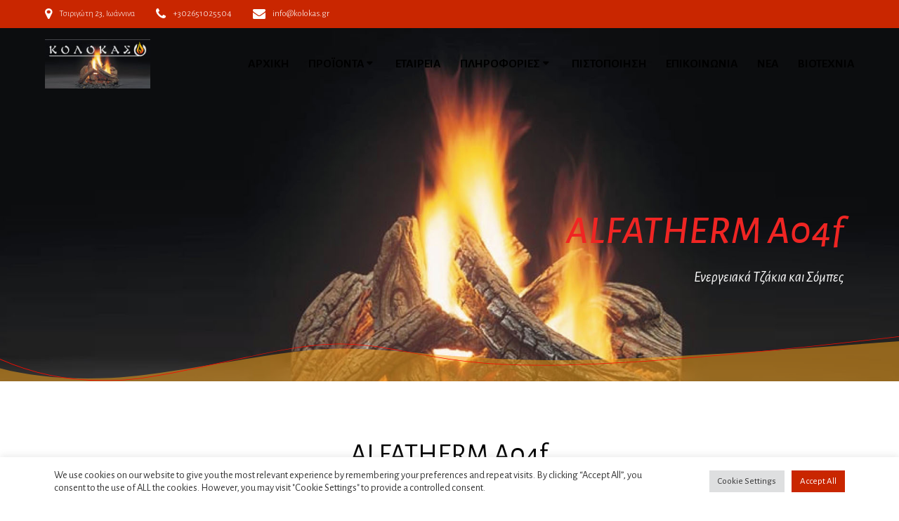

--- FILE ---
content_type: text/html; charset=UTF-8
request_url: https://kolokas.gr/proionta/esties-tzakiou/aerothermes-esties-tzakiou-alfatherm-a04f/
body_size: 27339
content:
<!DOCTYPE html>
<html lang="el">
<head>
    <meta charset="UTF-8">
    <meta name="viewport" content="width=device-width, initial-scale=1">
    <link rel="profile" href="http://gmpg.org/xfn/11">

	    <script>
        (function (exports, d) {
            var _isReady = false,
                _event,
                _fns = [];

            function onReady(event) {
                d.removeEventListener("DOMContentLoaded", onReady);
                _isReady = true;
                _event = event;
                _fns.forEach(function (_fn) {
                    var fn = _fn[0],
                        context = _fn[1];
                    fn.call(context || exports, window.jQuery);
                });
            }

            function onReadyIe(event) {
                if (d.readyState === "complete") {
                    d.detachEvent("onreadystatechange", onReadyIe);
                    _isReady = true;
                    _event = event;
                    _fns.forEach(function (_fn) {
                        var fn = _fn[0],
                            context = _fn[1];
                        fn.call(context || exports, event);
                    });
                }
            }

            d.addEventListener && d.addEventListener("DOMContentLoaded", onReady) ||
            d.attachEvent && d.attachEvent("onreadystatechange", onReadyIe);

            function domReady(fn, context) {
                if (_isReady) {
                    fn.call(context, _event);
                }

                _fns.push([fn, context]);
            }

            exports.mesmerizeDomReady = domReady;
        })(window, document);
    </script>
	<meta name='robots' content='index, follow, max-image-preview:large, max-snippet:-1, max-video-preview:-1' />
	<style>img:is([sizes="auto" i], [sizes^="auto," i]) { contain-intrinsic-size: 3000px 1500px }</style>
	
	<!-- This site is optimized with the Yoast SEO plugin v26.0 - https://yoast.com/wordpress/plugins/seo/ -->
	<title>ALFATHERM A04f - Κολόκας - Ενεργειακές Εστίες</title>
	<link rel="canonical" href="https://kolokas.gr/proionta/esties-tzakiou/aerothermes-esties-tzakiou-alfatherm-a04f/" />
	<meta property="og:locale" content="el_GR" />
	<meta property="og:type" content="article" />
	<meta property="og:title" content="ALFATHERM A04f - Κολόκας - Ενεργειακές Εστίες" />
	<meta property="og:description" content="ALFATHERM A04f Εστία Τζακιού με φούρνο – Αερόθερμη Εστία Τζακιού με φούρνο – Αερόθερμη Θερμική Ισχύς(ονομαστική) : 11KW Πάχος λαμαρίνας : 3mm Εμαγιέ φούρνος – αποσπώμενος για ευκολότερο καθαρισμό Περιλαμβάνεται ταψί και σχάρα Κεραμικό τζάμι : 5mm Επένδυση θαλάμου καύσης με βερμικουλίτη Σήμανση CE Τεχνικά Χαρακτηριστικά Ύψος 1000 mm (χωρίς τη βάση) Πλάτος 734 mm&hellip; Read more" />
	<meta property="og:url" content="https://kolokas.gr/proionta/esties-tzakiou/aerothermes-esties-tzakiou-alfatherm-a04f/" />
	<meta property="og:site_name" content="Κολόκας - Ενεργειακές Εστίες" />
	<meta property="article:modified_time" content="2020-01-26T10:18:29+00:00" />
	<meta property="og:image" content="https://kolokas.gr/wp-content/uploads/2019/05/cropped-alfatherm-A04f-energeiaki-estia-aerothermi-01.jpg" />
	<meta name="twitter:card" content="summary_large_image" />
	<script type="application/ld+json" class="yoast-schema-graph">{"@context":"https://schema.org","@graph":[{"@type":"WebPage","@id":"https://kolokas.gr/proionta/esties-tzakiou/aerothermes-esties-tzakiou-alfatherm-a04f/","url":"https://kolokas.gr/proionta/esties-tzakiou/aerothermes-esties-tzakiou-alfatherm-a04f/","name":"ALFATHERM A04f - Κολόκας - Ενεργειακές Εστίες","isPartOf":{"@id":"https://kolokas.gr/#website"},"primaryImageOfPage":{"@id":"https://kolokas.gr/proionta/esties-tzakiou/aerothermes-esties-tzakiou-alfatherm-a04f/#primaryimage"},"image":{"@id":"https://kolokas.gr/proionta/esties-tzakiou/aerothermes-esties-tzakiou-alfatherm-a04f/#primaryimage"},"thumbnailUrl":"https://kolokas.gr/wp-content/uploads/2019/05/cropped-alfatherm-A04f-energeiaki-estia-aerothermi-01.jpg","datePublished":"2019-05-31T15:20:28+00:00","dateModified":"2020-01-26T10:18:29+00:00","breadcrumb":{"@id":"https://kolokas.gr/proionta/esties-tzakiou/aerothermes-esties-tzakiou-alfatherm-a04f/#breadcrumb"},"inLanguage":"el","potentialAction":[{"@type":"ReadAction","target":["https://kolokas.gr/proionta/esties-tzakiou/aerothermes-esties-tzakiou-alfatherm-a04f/"]}]},{"@type":"ImageObject","inLanguage":"el","@id":"https://kolokas.gr/proionta/esties-tzakiou/aerothermes-esties-tzakiou-alfatherm-a04f/#primaryimage","url":"https://kolokas.gr/wp-content/uploads/2019/05/cropped-alfatherm-A04f-energeiaki-estia-aerothermi-01.jpg","contentUrl":"https://kolokas.gr/wp-content/uploads/2019/05/cropped-alfatherm-A04f-energeiaki-estia-aerothermi-01.jpg","width":500,"height":500},{"@type":"BreadcrumbList","@id":"https://kolokas.gr/proionta/esties-tzakiou/aerothermes-esties-tzakiou-alfatherm-a04f/#breadcrumb","itemListElement":[{"@type":"ListItem","position":1,"name":"Home","item":"https://kolokas.gr/"},{"@type":"ListItem","position":2,"name":"ΠΡΟΪΟΝΤΑ","item":"https://kolokas.gr/proionta/"},{"@type":"ListItem","position":3,"name":"ΑΕΡΟΘΕΡΜΕΣ ΕΣΤΙΕΣ ΤΖΑΚΙΟΥ","item":"https://kolokas.gr/proionta/esties-tzakiou/"},{"@type":"ListItem","position":4,"name":"ALFATHERM A04f"}]},{"@type":"WebSite","@id":"https://kolokas.gr/#website","url":"https://kolokas.gr/","name":"Κολόκας - Ενεργειακές Εστίες","description":"Ενεργειακά Τζάκια και Σόμπες","publisher":{"@id":"https://kolokas.gr/#organization"},"potentialAction":[{"@type":"SearchAction","target":{"@type":"EntryPoint","urlTemplate":"https://kolokas.gr/?s={search_term_string}"},"query-input":{"@type":"PropertyValueSpecification","valueRequired":true,"valueName":"search_term_string"}}],"inLanguage":"el"},{"@type":"Organization","@id":"https://kolokas.gr/#organization","name":"Κολόκας - Ενεργειακές Εστίες","url":"https://kolokas.gr/","logo":{"@type":"ImageObject","inLanguage":"el","@id":"https://kolokas.gr/#/schema/logo/image/","url":"https://kolokas.gr/wp-content/uploads/2019/04/logo-kolokas-panos-182x85px.jpg","contentUrl":"https://kolokas.gr/wp-content/uploads/2019/04/logo-kolokas-panos-182x85px.jpg","width":182,"height":85,"caption":"Κολόκας - Ενεργειακές Εστίες"},"image":{"@id":"https://kolokas.gr/#/schema/logo/image/"}}]}</script>
	<!-- / Yoast SEO plugin. -->


<link rel='dns-prefetch' href='//fonts.googleapis.com' />

<link rel="alternate" type="application/rss+xml" title="Ροή RSS &raquo; Κολόκας - Ενεργειακές Εστίες" href="https://kolokas.gr/feed/" />
<link rel="alternate" type="application/rss+xml" title="Ροή Σχολίων &raquo; Κολόκας - Ενεργειακές Εστίες" href="https://kolokas.gr/comments/feed/" />
<link rel='stylesheet' id='companion-bundle-css' href="" data-href='https://kolokas.gr/wp-content/plugins/mesmerize-companion/theme-data/mesmerize/assets/css/companion.bundle.min.css?ver=1.6.131' type='text/css' media='all' />
<link rel='stylesheet' id='owl-carousel-min-css-css' href='https://kolokas.gr/wp-content/themes/mesmerize-pro/pro/assets/css/owlcarousel/owl.carousel.min.css?ver=6.8.3' type='text/css' media='all' />
<link rel='stylesheet' id='owl-carousel-theme-default-min-css-css' href='https://kolokas.gr/wp-content/themes/mesmerize-pro/pro/assets/css/owlcarousel/mesmerize-owl-theme.min.css?ver=6.8.3' type='text/css' media='all' />
<style id='wp-emoji-styles-inline-css' type='text/css'>

	img.wp-smiley, img.emoji {
		display: inline !important;
		border: none !important;
		box-shadow: none !important;
		height: 1em !important;
		width: 1em !important;
		margin: 0 0.07em !important;
		vertical-align: -0.1em !important;
		background: none !important;
		padding: 0 !important;
	}
</style>
<link rel='stylesheet' id='wp-block-library-css' href='https://kolokas.gr/wp-includes/css/dist/block-library/style.min.css?ver=6.8.3' type='text/css' media='all' />
<style id='classic-theme-styles-inline-css' type='text/css'>
/*! This file is auto-generated */
.wp-block-button__link{color:#fff;background-color:#32373c;border-radius:9999px;box-shadow:none;text-decoration:none;padding:calc(.667em + 2px) calc(1.333em + 2px);font-size:1.125em}.wp-block-file__button{background:#32373c;color:#fff;text-decoration:none}
</style>
<style id='global-styles-inline-css' type='text/css'>
:root{--wp--preset--aspect-ratio--square: 1;--wp--preset--aspect-ratio--4-3: 4/3;--wp--preset--aspect-ratio--3-4: 3/4;--wp--preset--aspect-ratio--3-2: 3/2;--wp--preset--aspect-ratio--2-3: 2/3;--wp--preset--aspect-ratio--16-9: 16/9;--wp--preset--aspect-ratio--9-16: 9/16;--wp--preset--color--black: #000000;--wp--preset--color--cyan-bluish-gray: #abb8c3;--wp--preset--color--white: #ffffff;--wp--preset--color--pale-pink: #f78da7;--wp--preset--color--vivid-red: #cf2e2e;--wp--preset--color--luminous-vivid-orange: #ff6900;--wp--preset--color--luminous-vivid-amber: #fcb900;--wp--preset--color--light-green-cyan: #7bdcb5;--wp--preset--color--vivid-green-cyan: #00d084;--wp--preset--color--pale-cyan-blue: #8ed1fc;--wp--preset--color--vivid-cyan-blue: #0693e3;--wp--preset--color--vivid-purple: #9b51e0;--wp--preset--gradient--vivid-cyan-blue-to-vivid-purple: linear-gradient(135deg,rgba(6,147,227,1) 0%,rgb(155,81,224) 100%);--wp--preset--gradient--light-green-cyan-to-vivid-green-cyan: linear-gradient(135deg,rgb(122,220,180) 0%,rgb(0,208,130) 100%);--wp--preset--gradient--luminous-vivid-amber-to-luminous-vivid-orange: linear-gradient(135deg,rgba(252,185,0,1) 0%,rgba(255,105,0,1) 100%);--wp--preset--gradient--luminous-vivid-orange-to-vivid-red: linear-gradient(135deg,rgba(255,105,0,1) 0%,rgb(207,46,46) 100%);--wp--preset--gradient--very-light-gray-to-cyan-bluish-gray: linear-gradient(135deg,rgb(238,238,238) 0%,rgb(169,184,195) 100%);--wp--preset--gradient--cool-to-warm-spectrum: linear-gradient(135deg,rgb(74,234,220) 0%,rgb(151,120,209) 20%,rgb(207,42,186) 40%,rgb(238,44,130) 60%,rgb(251,105,98) 80%,rgb(254,248,76) 100%);--wp--preset--gradient--blush-light-purple: linear-gradient(135deg,rgb(255,206,236) 0%,rgb(152,150,240) 100%);--wp--preset--gradient--blush-bordeaux: linear-gradient(135deg,rgb(254,205,165) 0%,rgb(254,45,45) 50%,rgb(107,0,62) 100%);--wp--preset--gradient--luminous-dusk: linear-gradient(135deg,rgb(255,203,112) 0%,rgb(199,81,192) 50%,rgb(65,88,208) 100%);--wp--preset--gradient--pale-ocean: linear-gradient(135deg,rgb(255,245,203) 0%,rgb(182,227,212) 50%,rgb(51,167,181) 100%);--wp--preset--gradient--electric-grass: linear-gradient(135deg,rgb(202,248,128) 0%,rgb(113,206,126) 100%);--wp--preset--gradient--midnight: linear-gradient(135deg,rgb(2,3,129) 0%,rgb(40,116,252) 100%);--wp--preset--font-size--small: 13px;--wp--preset--font-size--medium: 20px;--wp--preset--font-size--large: 36px;--wp--preset--font-size--x-large: 42px;--wp--preset--spacing--20: 0.44rem;--wp--preset--spacing--30: 0.67rem;--wp--preset--spacing--40: 1rem;--wp--preset--spacing--50: 1.5rem;--wp--preset--spacing--60: 2.25rem;--wp--preset--spacing--70: 3.38rem;--wp--preset--spacing--80: 5.06rem;--wp--preset--shadow--natural: 6px 6px 9px rgba(0, 0, 0, 0.2);--wp--preset--shadow--deep: 12px 12px 50px rgba(0, 0, 0, 0.4);--wp--preset--shadow--sharp: 6px 6px 0px rgba(0, 0, 0, 0.2);--wp--preset--shadow--outlined: 6px 6px 0px -3px rgba(255, 255, 255, 1), 6px 6px rgba(0, 0, 0, 1);--wp--preset--shadow--crisp: 6px 6px 0px rgba(0, 0, 0, 1);}:where(.is-layout-flex){gap: 0.5em;}:where(.is-layout-grid){gap: 0.5em;}body .is-layout-flex{display: flex;}.is-layout-flex{flex-wrap: wrap;align-items: center;}.is-layout-flex > :is(*, div){margin: 0;}body .is-layout-grid{display: grid;}.is-layout-grid > :is(*, div){margin: 0;}:where(.wp-block-columns.is-layout-flex){gap: 2em;}:where(.wp-block-columns.is-layout-grid){gap: 2em;}:where(.wp-block-post-template.is-layout-flex){gap: 1.25em;}:where(.wp-block-post-template.is-layout-grid){gap: 1.25em;}.has-black-color{color: var(--wp--preset--color--black) !important;}.has-cyan-bluish-gray-color{color: var(--wp--preset--color--cyan-bluish-gray) !important;}.has-white-color{color: var(--wp--preset--color--white) !important;}.has-pale-pink-color{color: var(--wp--preset--color--pale-pink) !important;}.has-vivid-red-color{color: var(--wp--preset--color--vivid-red) !important;}.has-luminous-vivid-orange-color{color: var(--wp--preset--color--luminous-vivid-orange) !important;}.has-luminous-vivid-amber-color{color: var(--wp--preset--color--luminous-vivid-amber) !important;}.has-light-green-cyan-color{color: var(--wp--preset--color--light-green-cyan) !important;}.has-vivid-green-cyan-color{color: var(--wp--preset--color--vivid-green-cyan) !important;}.has-pale-cyan-blue-color{color: var(--wp--preset--color--pale-cyan-blue) !important;}.has-vivid-cyan-blue-color{color: var(--wp--preset--color--vivid-cyan-blue) !important;}.has-vivid-purple-color{color: var(--wp--preset--color--vivid-purple) !important;}.has-black-background-color{background-color: var(--wp--preset--color--black) !important;}.has-cyan-bluish-gray-background-color{background-color: var(--wp--preset--color--cyan-bluish-gray) !important;}.has-white-background-color{background-color: var(--wp--preset--color--white) !important;}.has-pale-pink-background-color{background-color: var(--wp--preset--color--pale-pink) !important;}.has-vivid-red-background-color{background-color: var(--wp--preset--color--vivid-red) !important;}.has-luminous-vivid-orange-background-color{background-color: var(--wp--preset--color--luminous-vivid-orange) !important;}.has-luminous-vivid-amber-background-color{background-color: var(--wp--preset--color--luminous-vivid-amber) !important;}.has-light-green-cyan-background-color{background-color: var(--wp--preset--color--light-green-cyan) !important;}.has-vivid-green-cyan-background-color{background-color: var(--wp--preset--color--vivid-green-cyan) !important;}.has-pale-cyan-blue-background-color{background-color: var(--wp--preset--color--pale-cyan-blue) !important;}.has-vivid-cyan-blue-background-color{background-color: var(--wp--preset--color--vivid-cyan-blue) !important;}.has-vivid-purple-background-color{background-color: var(--wp--preset--color--vivid-purple) !important;}.has-black-border-color{border-color: var(--wp--preset--color--black) !important;}.has-cyan-bluish-gray-border-color{border-color: var(--wp--preset--color--cyan-bluish-gray) !important;}.has-white-border-color{border-color: var(--wp--preset--color--white) !important;}.has-pale-pink-border-color{border-color: var(--wp--preset--color--pale-pink) !important;}.has-vivid-red-border-color{border-color: var(--wp--preset--color--vivid-red) !important;}.has-luminous-vivid-orange-border-color{border-color: var(--wp--preset--color--luminous-vivid-orange) !important;}.has-luminous-vivid-amber-border-color{border-color: var(--wp--preset--color--luminous-vivid-amber) !important;}.has-light-green-cyan-border-color{border-color: var(--wp--preset--color--light-green-cyan) !important;}.has-vivid-green-cyan-border-color{border-color: var(--wp--preset--color--vivid-green-cyan) !important;}.has-pale-cyan-blue-border-color{border-color: var(--wp--preset--color--pale-cyan-blue) !important;}.has-vivid-cyan-blue-border-color{border-color: var(--wp--preset--color--vivid-cyan-blue) !important;}.has-vivid-purple-border-color{border-color: var(--wp--preset--color--vivid-purple) !important;}.has-vivid-cyan-blue-to-vivid-purple-gradient-background{background: var(--wp--preset--gradient--vivid-cyan-blue-to-vivid-purple) !important;}.has-light-green-cyan-to-vivid-green-cyan-gradient-background{background: var(--wp--preset--gradient--light-green-cyan-to-vivid-green-cyan) !important;}.has-luminous-vivid-amber-to-luminous-vivid-orange-gradient-background{background: var(--wp--preset--gradient--luminous-vivid-amber-to-luminous-vivid-orange) !important;}.has-luminous-vivid-orange-to-vivid-red-gradient-background{background: var(--wp--preset--gradient--luminous-vivid-orange-to-vivid-red) !important;}.has-very-light-gray-to-cyan-bluish-gray-gradient-background{background: var(--wp--preset--gradient--very-light-gray-to-cyan-bluish-gray) !important;}.has-cool-to-warm-spectrum-gradient-background{background: var(--wp--preset--gradient--cool-to-warm-spectrum) !important;}.has-blush-light-purple-gradient-background{background: var(--wp--preset--gradient--blush-light-purple) !important;}.has-blush-bordeaux-gradient-background{background: var(--wp--preset--gradient--blush-bordeaux) !important;}.has-luminous-dusk-gradient-background{background: var(--wp--preset--gradient--luminous-dusk) !important;}.has-pale-ocean-gradient-background{background: var(--wp--preset--gradient--pale-ocean) !important;}.has-electric-grass-gradient-background{background: var(--wp--preset--gradient--electric-grass) !important;}.has-midnight-gradient-background{background: var(--wp--preset--gradient--midnight) !important;}.has-small-font-size{font-size: var(--wp--preset--font-size--small) !important;}.has-medium-font-size{font-size: var(--wp--preset--font-size--medium) !important;}.has-large-font-size{font-size: var(--wp--preset--font-size--large) !important;}.has-x-large-font-size{font-size: var(--wp--preset--font-size--x-large) !important;}
:where(.wp-block-post-template.is-layout-flex){gap: 1.25em;}:where(.wp-block-post-template.is-layout-grid){gap: 1.25em;}
:where(.wp-block-columns.is-layout-flex){gap: 2em;}:where(.wp-block-columns.is-layout-grid){gap: 2em;}
:root :where(.wp-block-pullquote){font-size: 1.5em;line-height: 1.6;}
</style>
<link rel='stylesheet' id='cookie-law-info-css' href='https://kolokas.gr/wp-content/plugins/cookie-law-info/legacy/public/css/cookie-law-info-public.css?ver=3.3.5' type='text/css' media='all' />
<link rel='stylesheet' id='cookie-law-info-gdpr-css' href='https://kolokas.gr/wp-content/plugins/cookie-law-info/legacy/public/css/cookie-law-info-gdpr.css?ver=3.3.5' type='text/css' media='all' />
<link rel='stylesheet' id='mesmerize-style-css' href='https://kolokas.gr/wp-content/themes/mesmerize-pro/style.min.css?ver=1.6.153' type='text/css' media='all' />
<style id='mesmerize-style-inline-css' type='text/css'>
img.logo.dark, img.custom-logo{width:auto;max-height:70px !important;}
/** cached kirki style */.footer .footer-content{background-color:#FFF;border-top-color:#e8e8e8;border-top-width:1px;border-top-style:solid;}.footer-content.color-overlay::before{background:#ffffff;opacity:0.5;}.footer-content::after{filter:invert(0%) ;}.footer h1, .footer h2, .footer h3, .footer h4, .footer h5, .footer h6{color:#262d3f!important;}.footer p, .footer{color:#989898;}.footer a{color:#9b9b9b;}.footer a:hover{color:#03a9f4;}.footer a .fa, .footer .fa{color:#3f464c;}.footer a:hover .fa{color:#3f464c;}.footer-border-accent{border-color:#f8f8f8 !important;}.footer-bg-accent{background-color:#f8f8f8 !important;}body{font-family:"Alegreya Sans", Helvetica, Arial, sans-serif;font-weight:300;font-style:normal;color:#000000;}body h1{font-family:"Alegreya Sans", Helvetica, Arial, sans-serif;font-weight:600;font-style:normal;font-size:2.625rem;line-height:4rem;color:#000000;}body h2{font-family:"Alegreya Sans", Helvetica, Arial, sans-serif;font-weight:100;font-style:normal;font-size:2.188rem;line-height:3rem;text-transform:none;color:#000000;}body h3{font-family:"Alegreya Sans", Helvetica, Arial, sans-serif;font-weight:600;font-style:normal;font-size:1.313rem;line-height:2.25rem;text-transform:none;color:#000000;}body h4{font-family:"Alegreya Sans", Helvetica, Arial, sans-serif;font-weight:400;font-style:normal;font-size:0.963rem;line-height:1.75rem;letter-spacing:0.0625rem;text-transform:none;color:#000000;}body h5{font-family:"Alegreya Sans", Helvetica, Arial, sans-serif;font-weight:700;font-style:normal;font-size:0.875rem;line-height:1.5rem;letter-spacing:2px;text-transform:none;color:#000000;}body h6{font-family:"Alegreya Sans", Helvetica, Arial, sans-serif;font-weight:600;font-style:normal;font-size:0.766rem;line-height:1.375rem;letter-spacing:0.1875rem;color:#000000;}.mesmerize-front-page .header-separator .svg-white-bg{fill:#ffffff!important;}.mesmerize-front-page .header-separator svg{height:110px!important;}.header.color-overlay:after{filter:invert(63%) ;}body .header .svg-white-bg{fill:rgba(251,164,23,0.515)!important;}.mesmerize-inner-page .header .svg-accent{stroke:rgb(250,11,0)!important;}.header-separator svg{height:75px!important;}.header-homepage p.header-subtitle2{margin-top:0px;margin-bottom:20px;font-family:"Open Sans", Helvetica, Arial, sans-serif;font-weight:300;font-style:normal;color:#FFFFFF;background:rgba(0,0,0,0);padding-top:0px;padding-bottom:0px;padding-left:0px;padding-right:0px;-webkit-border-radius:0px;-moz-border-radius:0px;border-radius:0px;}.header-homepage h1.hero-title{font-family:Italiana, Georgia, serif;font-weight:500;font-style:normal;font-size:3.3em;line-height:114%;letter-spacing:-2px;text-transform:none;color:#FFFFFF;}.header-homepage .hero-title{margin-top:0;margin-bottom:24px;background:rgba(0,0,0,0);padding-top:0px;padding-bottom:0px;padding-left:0px;padding-right:0px;-webkit-border-radius:0px;-moz-border-radius:0px;border-radius:0px;}.header-homepage p.header-subtitle{margin-top:0;margin-bottom:24px;font-family:"Open Sans", Helvetica, Arial, sans-serif;font-weight:300;font-style:normal;font-size:1.4em;line-height:130%;text-transform:none;color:#FFFFFF;background:rgba(0,0,0,0);padding-top:0px;padding-bottom:0px;padding-left:0px;padding-right:0px;-webkit-border-radius:0px;-moz-border-radius:0px;border-radius:0px;}.header-buttons-wrapper{background:rgba(0,0,0,0);padding-top:0px;padding-bottom:0px;padding-left:0px;padding-right:0px;-webkit-border-radius:0px;-moz-border-radius:0px;border-radius:0px;}.inner-header-description{padding-top:9%;padding-bottom:9%;}.inner-header-description .header-subtitle{font-family:"Alegreya Sans", Helvetica, Arial, sans-serif;font-weight:400;font-style:italic;font-size:1.3em;line-height:130%;letter-spacing:0px;text-transform:none;color:#FFFFFF;}.inner-header-description h1.hero-title{font-family:"Alegreya Sans", Helvetica, Arial, sans-serif;font-weight:500;font-style:italic;font-size:3.5em;line-height:114%;letter-spacing:0.9px;text-transform:none;color:#EF2523;}.header-top-bar{background-color:rgb(201,38,0);}.header-top-bar-inner{height:40px;}.header-top-bar .header-top-bar-area.area-left span{color:#FFFFFF;}.header-top-bar .header-top-bar-area.area-left i.fa{color:#FFFFFF;}.header-top-bar .header-top-bar-area.area-left .top-bar-social-icons i{color:#fff;}.header-top-bar .header-top-bar-area.area-left .top-bar-social-icons i:hover{color:#fff;}.header-top-bar .header-top-bar-area.area-left .top-bar-menu > li > a{color:#fff;}.header-top-bar .header-top-bar-area.area-left .top-bar-menu > li > a:hover{color:#fff!important;}.header-top-bar .header-top-bar-area.area-left .top-bar-menu > li > a:visited{color:#fff;}.header-top-bar .header-top-bar-area.area-left span.top-bar-text{color:#999;}.header-top-bar .header-top-bar-area.area-right span{color:#FFFFFF;}.header-top-bar .header-top-bar-area.area-right i.fa{color:#999;}.header-top-bar .header-top-bar-area.area-right .top-bar-social-icons i{color:#fff;}.header-top-bar .header-top-bar-area.area-right .top-bar-social-icons i:hover{color:#fff;}.header-top-bar .header-top-bar-area.area-right .top-bar-menu > li > a{color:#fff;}.header-top-bar .header-top-bar-area.area-right .top-bar-menu > li > a:hover{color:#fff!important;}.header-top-bar .header-top-bar-area.area-right .top-bar-menu > li > a:visited{color:#fff;}.header-top-bar .header-top-bar-area.area-right span.top-bar-text{color:#999;}.mesmerize-inner-page .navigation-bar.coloured-nav:not(.fixto-fixed){background-color:rgb(255,255,255)!important;}.mesmerize-inner-page .fixto-fixed .main_menu_col, .mesmerize-inner-page .fixto-fixed .main-menu{justify-content:flex-end!important;}.mesmerize-inner-page .navigation-bar.fixto-fixed{background-color:rgb(255,255,255)!important;}.mesmerize-inner-page #main_menu > li > a{font-family:"Alegreya Sans", Helvetica, Arial, sans-serif;font-weight:700;font-style:normal;font-size:1.1rem;line-height:160%;letter-spacing:0px;text-transform:uppercase;}.mesmerize-front-page .navigation-bar.coloured-nav:not(.fixto-fixed){background-color:rgb(255,255,255)!important;}.mesmerize-front-page .fixto-fixed .main_menu_col, .mesmerize-front-page .fixto-fixed .main-menu{justify-content:flex-end!important;}.mesmerize-front-page .navigation-bar.fixto-fixed{background-color:rgb(255,255,255)!important;}.mesmerize-front-page #main_menu > li > a{font-family:"Alegreya Sans", Helvetica, Arial, sans-serif;font-weight:700;font-style:normal;font-size:1.1rem;line-height:160%;letter-spacing:0px;text-transform:uppercase;}.mesmerize-front-page #main_menu > li li > a{font-family:"Alegreya Sans", Helvetica, Arial, sans-serif;font-weight:500;font-style:normal;font-size:1rem;line-height:100%;letter-spacing:0px;text-transform:none;}.mesmerize-front-page .header-nav-area .social-icons a{color:#FFFFFF!important;}.mesmerize-front-page .fixto-fixed .header-nav-area .social-icons a{color:#000000!important;}.mesmerize-front-page  .nav-search.widget_search *{color:#FFFFFF;}.mesmerize-front-page  .nav-search.widget_search input{border-color:#FFFFFF;}.mesmerize-front-page  .nav-search.widget_search input::-webkit-input-placeholder{color:#FFFFFF;}.mesmerize-front-page  .nav-search.widget_search input:-ms-input-placeholder{color:#FFFFFF;}.mesmerize-front-page  .nav-search.widget_search input:-moz-placeholder{color:#FFFFFF;}.mesmerize-front-page .fixto-fixed  .nav-search.widget_search *{color:#000000;}.mesmerize-front-page .fixto-fixed  .nav-search.widget_search input{border-color:#000000;}.mesmerize-front-page .fixto-fixed  .nav-search.widget_search input::-webkit-input-placeholder{color:#000000;}.mesmerize-front-page .fixto-fixed  .nav-search.widget_search input:-ms-input-placeholder{color:#000000;}.mesmerize-front-page .fixto-fixed  .nav-search.widget_search input:-moz-placeholder{color:#000000;}.mesmerize-inner-page .inner_header-nav-area .social-icons a{color:#FFFFFF!important;}.mesmerize-inner-page .fixto-fixed .inner_header-nav-area .social-icons a{color:#000000!important;}.mesmerize-inner-page .nav-search.widget_search *{color:#FFFFFF;}.mesmerize-inner-page .nav-search.widget_search input{border-color:#FFFFFF;}.mesmerize-inner-page .nav-search.widget_search input::-webkit-input-placeholder{color:#FFFFFF;}.mesmerize-inner-page .nav-search.widget_search input:-ms-input-placeholder{color:#FFFFFF;}.mesmerize-inner-page .nav-search.widget_search input:-moz-placeholder{color:#FFFFFF;}.mesmerize-inner-page .fixto-fixed .nav-search.widget_search *{color:#000000;}.mesmerize-inner-page .fixto-fixed .nav-search.widget_search input{border-color:#000000;}.mesmerize-inner-page .fixto-fixed .nav-search.widget_search input::-webkit-input-placeholder{color:#000000;}.mesmerize-inner-page .fixto-fixed .nav-search.widget_search input:-ms-input-placeholder{color:#000000;}.mesmerize-inner-page .fixto-fixed .nav-search.widget_search input:-moz-placeholder{color:#000000;}[data-component="offcanvas"] i.fa{color:rgb(0,0,0)!important;}[data-component="offcanvas"] .bubble{background-color:rgb(0,0,0)!important;}.fixto-fixed [data-component="offcanvas"] i.fa{color:rgb(0,0,0)!important;}.fixto-fixed [data-component="offcanvas"] .bubble{background-color:rgb(0,0,0)!important;}#offcanvas-wrapper{background-color:#222B34!important;}html.has-offscreen body:after{background-color:rgba(34, 43, 52, 0.7)!important;}#offcanvas-wrapper *:not(.arrow){color:#ffffff!important;}#offcanvas_menu li.open, #offcanvas_menu li.current-menu-item, #offcanvas_menu li.current-menu-item > a, #offcanvas_menu li.current_page_item, #offcanvas_menu li.current_page_item > a{background-color:#FFFFFF;}#offcanvas_menu li.open > a, #offcanvas_menu li.open > a > i, #offcanvas_menu li.current-menu-item > a, #offcanvas_menu li.current_page_item > a{color:#FFBB00!important;}#offcanvas_menu li.open > a, #offcanvas_menu li.current-menu-item > a, #offcanvas_menu li.current_page_item > a{border-left-color:#FFBB00!important;}#offcanvas_menu li > ul{background-color:#686B77;}#offcanvas_menu li > a{font-family:"Open Sans", Helvetica, Arial, sans-serif;font-weight:400;font-style:normal;font-size:0.875rem;line-height:100%;letter-spacing:0px;text-transform:none;}.navigation-bar.homepage.coloured-nav a.text-logo,.navigation-bar.homepage.coloured-nav #main_menu li.logo > a.text-logo,.navigation-bar.homepage.coloured-nav #main_menu li.logo > a.text-logo:hover{color:#000000;font-family:Roboto, Helvetica, Arial, sans-serif;font-weight:500;font-style:normal;font-size:1.6em;line-height:100%;letter-spacing:0px;text-transform:lowercase;}.navigation-bar.homepage.fixto-fixed a.text-logo,.navigation-bar.homepage.fixto-fixed .dark-logo a.text-logo{color:#000000!important;}.navigation-bar:not(.homepage) a.text-logo,.navigation-bar:not(.homepage) #main_menu li.logo > a.text-logo,.navigation-bar:not(.homepage) #main_menu li.logo > a.text-logo:hover,.navigation-bar:not(.homepage) a.text-logo,.navigation-bar:not(.homepage) #main_menu li.logo > a.text-logo,.navigation-bar:not(.homepage) #main_menu li.logo > a.text-logo:hover{color:#000000;font-family:inherit;font-weight:600;font-size:1.6rem;line-height:100%;letter-spacing:0px;text-transform:uppercase;}.navigation-bar.fixto-fixed:not(.homepage) a.text-logo,.navigation-bar.fixto-fixed:not(.homepage) .dark-logo a.text-logo, .navigation-bar.alternate:not(.homepage) a.text-logo, .navigation-bar.alternate:not(.homepage) .dark-logo a.text-logo{color:#000000!important;}.header-with-slider-wrapper .header-separator .svg-white-bg{fill:rgb(230,231,233)!important;}.header-with-slider-wrapper .header-separator svg{height:42px!important;}.slide-progress{background:rgb(251,164,23);height:3px;}.owl-carousel .animated{animation-duration:1000ms;-webkit-animation-duration:1000ms;}#header-slides-container .owl-stage{background:#000000;}.header-slider-navigation.separated .owl-nav .owl-next,.header-slider-navigation.separated .owl-nav .owl-prev{margin-left:0px;margin-right:0px;}.header-slider-navigation .owl-nav .owl-next,.header-slider-navigation .owl-nav .owl-prev{padding:0px;background:rgba(0, 0, 0, 0);}.header-slider-navigation .owl-nav .owl-next i,.header-slider-navigation .owl-nav .owl-prev i{font-size:51px;width:51px;height:51px;color:rgb(255,255,255);}.header-slider-navigation .owl-nav .owl-next:hover,.header-slider-navigation .owl-nav .owl-prev:hover{background:rgba(251,164,23,0);}.header-slider-navigation .owl-dots .owl-dot span{background:rgba(255,255,255,0.3);}.header-slider-navigation .owl-dots .owl-dot.active span,.header-slider-navigation .owl-dots .owl-dot:hover span{background:#ffffff;}@media (min-width: 767px){.footer .footer-content{padding-top:15px;padding-bottom:15px;}}@media (max-width: 1023px){body{font-size:calc( 16px * 0.875 );}}@media (min-width: 1024px){body{font-size:16px;}}@media only screen and (min-width: 768px){body h1{font-size:3rem;}body h2{font-size:2.5rem;}body h3{font-size:1.5rem;}body h4{font-size:1.1rem;}body h5{font-size:1rem;}body h6{font-size:0.875rem;}.header-homepage h1.hero-title{font-size:3.375em;}.header-homepage p.header-subtitle{font-size:1.4em;}.header-content .align-holder{width:50%!important;}.inner-header-description{text-align:right!important;}.inner-header-description .header-subtitle{font-size:1.3em;}.inner-header-description h1.hero-title{font-size:3.5em;}}@media screen and (min-width: 768px){.header-homepage{background-position:left top;}.header{background-position:center center;}}
</style>
<link rel='stylesheet' id='mesmerize-fonts-css' href="" data-href='https://fonts.googleapis.com/css?family=Open+Sans%3A300%2C600%2C700%2C800%2C100%2C400%2C300%2C400%2C600%2C700%7CMuli%3A300%2C300italic%2C400%2C400italic%2C600%2C600italic%2C700%2C700italic%2C900%2C900italic%2C300%2C300italic%2C400%2C400italic%2C600%2C600italic%2C700%2C700italic%2C900%2C900italic%7CPlayfair+Display%3A400%2C400italic%2C700%2C700italic%2C400%2C400italic%2C700%2C700italic%7CRoboto%3A500%2C400%7CItaliana%3Aregular%2C600%2C500%2C300%7CMontserrat%3AMontserrat%7CAlegreya+Sans%3A100%2C100italic%2C300%2C300italic%2Cregular%2Citalic%2C500%2C500italic%2C700%2C700italic%2C800%2C800italic%2C900%2C900italic&#038;subset=latin%2Clatin-ext&#038;display=swap' type='text/css' media='all' />
<link rel='stylesheet' id='mesmerize-style-bundle-css' href='https://kolokas.gr/wp-content/themes/mesmerize-pro/pro/assets/css/theme.bundle.min.css?ver=1.6.153' type='text/css' media='all' />
<link rel='stylesheet' id='elementor-frontend-css' href='https://kolokas.gr/wp-content/plugins/elementor/assets/css/frontend.min.css?ver=3.32.2' type='text/css' media='all' />
<link rel='stylesheet' id='eael-general-css' href='https://kolokas.gr/wp-content/plugins/essential-addons-for-elementor-lite/assets/front-end/css/view/general.min.css?ver=6.3.2' type='text/css' media='all' />
<script type="text/javascript" src="https://kolokas.gr/wp-includes/js/jquery/jquery.min.js?ver=3.7.1" id="jquery-core-js"></script>
<script type="text/javascript" src="https://kolokas.gr/wp-includes/js/jquery/jquery-migrate.min.js?ver=3.4.1" id="jquery-migrate-js"></script>
<script type="text/javascript" id="jquery-js-after">
/* <![CDATA[ */
    
        (function () {
            function setHeaderTopSpacing() {

                setTimeout(function() {
                  var headerTop = document.querySelector('.header-top');
                  var headers = document.querySelectorAll('.header-wrapper .header,.header-wrapper .header-homepage');

                  for (var i = 0; i < headers.length; i++) {
                      var item = headers[i];
                      item.style.paddingTop = headerTop.getBoundingClientRect().height + "px";
                  }

                    var languageSwitcher = document.querySelector('.mesmerize-language-switcher');

                    if(languageSwitcher){
                        languageSwitcher.style.top = "calc( " +  headerTop.getBoundingClientRect().height + "px + 1rem)" ;
                    }
                    
                }, 100);

             
            }

            window.addEventListener('resize', setHeaderTopSpacing);
            window.mesmerizeSetHeaderTopSpacing = setHeaderTopSpacing
            mesmerizeDomReady(setHeaderTopSpacing);
        })();
    
    
/* ]]> */
</script>
<script type="text/javascript" src="https://kolokas.gr/wp-content/themes/mesmerize-pro/pro/assets/js/owl.carousel.min.js?ver=6.8.3" id="owl-carousel-min-js-js"></script>
<script type="text/javascript" id="mesmerize-slider-custom-js-js-before">
/* <![CDATA[ */
_sliderSettings = {"slideRewind":true,"slideAutoplay":true,"sliderShowPlayPause":false,"slideDuration":7000,"slideProgressBar":true,"slideProgressBarHeight":"3","slideAnimationDuration":1000,"slideAnimateOut":"slideOutLeft","slideAnimateIn":"slideInRight","slideNavigation":true,"slideGroupNavigation":false,"slidePrevNextButtons":true,"slidePrevNextButtonsPosition":"center","slidePrevNextButtonsOffsetTop":0,"slidePrevNextButtonsOffsetCenter":0,"slidePrevNextButtonsOffsetBottom":0,"slidePrevNextButtonsStyle":"rounded-slider-button","slidePrevNextButtonsSize":"0","slidePrevButtonIcon":"fa-chevron-left","slideNextButtonIcon":"fa-chevron-right","slideAutoplayButtonPosition":"right bottom","slideAutoplayButtonOffsetTop":0,"slideAutoplayButtonOffsetBottom":0,"slideAutoplayButtonStyle":"square","slideAutoplayButtonSize":42,"slidePauseButtonIcon":"fa-pause","slidePlayButtonIcon":"fa-play","slidePagination":false,"slidePaginationPosition":"bottom","slidePaginationShapesType":"medium-circles","slideOverlappable":true,"slideOverlapWith":95,"slideBottomArrowOffset":5,"IEDetected":false};
/* ]]> */
</script>
<script type="text/javascript" src="https://kolokas.gr/wp-content/themes/mesmerize-pro/pro/assets/js/mesmerize-slider.js?ver=6.8.3" id="mesmerize-slider-custom-js-js"></script>
<script type="text/javascript" id="cookie-law-info-js-extra">
/* <![CDATA[ */
var Cli_Data = {"nn_cookie_ids":[],"cookielist":[],"non_necessary_cookies":[],"ccpaEnabled":"","ccpaRegionBased":"","ccpaBarEnabled":"","strictlyEnabled":["necessary","obligatoire"],"ccpaType":"gdpr","js_blocking":"1","custom_integration":"","triggerDomRefresh":"","secure_cookies":""};
var cli_cookiebar_settings = {"animate_speed_hide":"500","animate_speed_show":"500","background":"#FFF","border":"#b1a6a6c2","border_on":"","button_1_button_colour":"#c92600","button_1_button_hover":"#a11e00","button_1_link_colour":"#fff","button_1_as_button":"1","button_1_new_win":"","button_2_button_colour":"#333","button_2_button_hover":"#292929","button_2_link_colour":"#444","button_2_as_button":"","button_2_hidebar":"","button_3_button_colour":"#dedfe0","button_3_button_hover":"#b2b2b3","button_3_link_colour":"#333333","button_3_as_button":"1","button_3_new_win":"","button_4_button_colour":"#dedfe0","button_4_button_hover":"#b2b2b3","button_4_link_colour":"#333333","button_4_as_button":"1","button_7_button_colour":"#c92600","button_7_button_hover":"#a11e00","button_7_link_colour":"#fff","button_7_as_button":"1","button_7_new_win":"","font_family":"inherit","header_fix":"","notify_animate_hide":"1","notify_animate_show":"","notify_div_id":"#cookie-law-info-bar","notify_position_horizontal":"right","notify_position_vertical":"bottom","scroll_close":"","scroll_close_reload":"","accept_close_reload":"","reject_close_reload":"","showagain_tab":"","showagain_background":"#fff","showagain_border":"#000","showagain_div_id":"#cookie-law-info-again","showagain_x_position":"100px","text":"#333333","show_once_yn":"","show_once":"10000","logging_on":"","as_popup":"","popup_overlay":"1","bar_heading_text":"","cookie_bar_as":"banner","popup_showagain_position":"bottom-right","widget_position":"left"};
var log_object = {"ajax_url":"https:\/\/kolokas.gr\/wp-admin\/admin-ajax.php"};
/* ]]> */
</script>
<script type="text/javascript" src="https://kolokas.gr/wp-content/plugins/cookie-law-info/legacy/public/js/cookie-law-info-public.js?ver=3.3.5" id="cookie-law-info-js"></script>
<link rel="https://api.w.org/" href="https://kolokas.gr/wp-json/" /><link rel="alternate" title="JSON" type="application/json" href="https://kolokas.gr/wp-json/wp/v2/pages/722" /><link rel="EditURI" type="application/rsd+xml" title="RSD" href="https://kolokas.gr/xmlrpc.php?rsd" />
<meta name="generator" content="WordPress 6.8.3" />
<link rel='shortlink' href='https://kolokas.gr/?p=722' />
<link rel="alternate" title="oEmbed (JSON)" type="application/json+oembed" href="https://kolokas.gr/wp-json/oembed/1.0/embed?url=https%3A%2F%2Fkolokas.gr%2Fproionta%2Festies-tzakiou%2Faerothermes-esties-tzakiou-alfatherm-a04f%2F" />
<link rel="alternate" title="oEmbed (XML)" type="text/xml+oembed" href="https://kolokas.gr/wp-json/oembed/1.0/embed?url=https%3A%2F%2Fkolokas.gr%2Fproionta%2Festies-tzakiou%2Faerothermes-esties-tzakiou-alfatherm-a04f%2F&#038;format=xml" />
<!-- Analytics by WP Statistics - https://wp-statistics.com -->
    <script type="text/javascript" data-name="async-styles">
        (function () {
            var links = document.querySelectorAll('link[data-href]');
            for (var i = 0; i < links.length; i++) {
                var item = links[i];
                item.href = item.getAttribute('data-href')
            }
        })();
    </script>
	<style data-prefix="inner_header" data-name="menu-variant-style">
/** cached menu style */.mesmerize-inner-page ul.dropdown-menu > li {  color: #000000; } .mesmerize-inner-page .fixto-fixed ul.dropdown-menu > li {  color: #343A40; }   .mesmerize-inner-page ul.dropdown-menu.simple-menu-items > li:not(.current-menu-item):not(.current_page_item):hover > a, .mesmerize-inner-page ul.dropdown-menu.simple-menu-items > li:not(.current-menu-item):not(.current_page_item).hover > a, ul.dropdown-menu.default > li:not(.current-menu-item):not(.current_page_item):hover > a, .mesmerize-inner-page ul.dropdown-menu.default > li:not(.current-menu-item):not(.current_page_item).hover > a {   color: #C92600; }  .mesmerize-inner-page .fixto-fixed ul.dropdown-menu.simple-menu-items > li:not(.current-menu-item):not(.current_page_item):hover > a, .mesmerize-inner-page .fixto-fixed ul.dropdown-menu.simple-menu-items > li:not(.current-menu-item):not(.current_page_item).hover > a, .mesmerize-inner-page .fixto-fixed ul.dropdown-menu.default > li:not(.current-menu-item):not(.current_page_item):hover > a, .mesmerize-inner-page .fixto-fixed ul.dropdown-menu.default > li:not(.current-menu-item):not(.current_page_item).hover > a {   color: #C92600; }  .mesmerize-inner-page ul.dropdown-menu.simple-menu-items > .current_page_item > a, .mesmerize-inner-page ul.dropdown-menu.simple-menu-items > .current-menu-item > a {   color: #C92600; } .mesmerize-inner-page .fixto-fixed ul.dropdown-menu.simple-menu-items > .current_page_item > a, .mesmerize-inner-page .fixto-fixed ul.dropdown-menu.simple-menu-items > .current-menu-item > a {   color: #C92600; } .mesmerize-inner-page ul.dropdown-menu ul {  background-color: #FFFFFF; }  .mesmerize-inner-page ul.dropdown-menu ul li {  color: rgb(201,38,0); } .mesmerize-inner-page ul.dropdown-menu ul li.hover, .mesmerize-inner-page ul.dropdown-menu ul li:hover {  background-color: rgb(201,38,0);  color: rgb(255,255,255); }</style>
<style data-name="menu-align">
.mesmerize-inner-page .main-menu, .mesmerize-inner-page .main_menu_col {justify-content:flex-end;}</style>
    <style data-name="header-slider-content">
        
/*** {slide - 1555704870540} ***/


#header-slides-container #header-slide-1555704870540 .header-description-row {
padding:14% 0 14% 0;
}

@media (max-width: 767px) {
#header-slides-container #header-slide-1555704870540 .header-description-row {
padding:10% 0 10% 0;
}
}

@media (min-width: 768px) {
#header-slides-container #header-slide-1555704870540 .header-content .align-holder {
width:85% !important;
}
}

#header-slides-container #header-slide-1555704870540 .header-content .align-holder {
background:rgba(0,0,0,0);
padding:0px 0px 0px 0px;
border-style:solid;
border-radius:0px;
border-color:rgba(0,0,0,0);
border-width:0px 0px 0px 0px;
}

#header-slides-container #header-slide-1555704870540 .homepage-header-image {
border-color:#ffffff;
border-width:5px;
}

#header-slides-container #header-slide-1555704870540 a.video-popup-button-link {
color:#ffffff;
}

#header-slides-container #header-slide-1555704870540 a.video-popup-button-link:hover {
color:#7AA7F5;
}


#header-slides-container #header-slide-1555704870540 h1.slide-title {font-family:Alegreya Sans;
font-size:3.3rem;
line-height:114%;
letter-spacing:0.9px;
text-transform:none;
color:#ffffff;
font-weight:500;
font-style:italic;
}
@media (max-width:768px){ #header-slides-container #header-slide-1555704870540 h1.slide-title {     font-size:3.2em; }}

#header-slides-container #header-slide-1555704870540 h1.slide-title {
margin-top:0px;
margin-bottom:20px;
background:rgba(239, 37, 35, 0);
padding:10px 20px 10px 20px;
border-style:solid;
border-radius:0px;
border-color:rgba(0,0,0,0);
border-width:0px 0px 0px 0px;
}


#header-slides-container #header-slide-1555704870540 .slide-subtitle {font-family:Alegreya Sans;
font-size:1.8em;
line-height:130%;
letter-spacing:0px;
text-transform:none;
color:#ffffff;
font-weight:400;
font-style:italic;
}
@media (max-width:768px){ #header-slides-container #header-slide-1555704870540 .slide-subtitle {     font-size:1.8em; }}

#header-slides-container #header-slide-1555704870540 .slide-subtitle {
margin-top:0px;
margin-bottom:20px;
background:rgba(0,0,0,0);
padding:10px 20px 10px 20px;
border-style:solid;
border-radius:0px;
border-color:rgba(0,0,0,0);
border-width:0px 0px 0px 0px;
}

#header-slides-container #header-slide-1555704870540 .slide-subtitle2 {
margin-top:0px;
margin-bottom:20px;
background:rgba(0,0,0,0);
padding:10px 20px 10px 20px;
border-style:solid;
border-radius:0px;
border-color:rgba(0,0,0,0);
border-width:0px 0px 0px 0px;
}

#header-slides-container #header-slide-1555704870540 .header-buttons-wrapper {
background:rgba(0,0,0,0);
padding:10px 20px 10px 20px;
border-style:solid;
border-radius:0px;
border-color:rgba(0,0,0,0);
border-width:0px 0px 0px 0px;
}
/*** {slide - 1555704870541} ***/


#header-slides-container #header-slide-1555704870541 .header-description-row {
padding:14% 0 14% 0;
}

@media (max-width: 767px) {
#header-slides-container #header-slide-1555704870541 .header-description-row {
padding:10% 0 10% 0;
}
}

@media (min-width: 768px) {
#header-slides-container #header-slide-1555704870541 .header-content .align-holder {
width:85% !important;
}
}

#header-slides-container #header-slide-1555704870541 .header-content .align-holder {
background:rgba(0,0,0,0);
padding:0px 0px 0px 0px;
border-style:solid;
border-radius:0px;
border-color:rgba(0,0,0,0);
border-width:0px 0px 0px 0px;
}

#header-slides-container #header-slide-1555704870541 .homepage-header-image {
border-color:#ffffff;
border-width:5px;
}

#header-slides-container #header-slide-1555704870541 a.video-popup-button-link {
color:#ffffff;
}

#header-slides-container #header-slide-1555704870541 a.video-popup-button-link:hover {
color:#7AA7F5;
}


#header-slides-container #header-slide-1555704870541 h1.slide-title {font-family:Alegreya Sans;
font-size:3.3rem;
line-height:114%;
letter-spacing:0.9px;
text-transform:none;
color:#ffffff;
font-weight:500;
font-style:italic;
}
@media (max-width:768px){ #header-slides-container #header-slide-1555704870541 h1.slide-title {     font-size:3.2em; }}

#header-slides-container #header-slide-1555704870541 h1.slide-title {
margin-top:0px;
margin-bottom:20px;
background:rgba(0,0,0,0);
padding:10px 20px 10px 20px;
border-style:solid;
border-radius:0px;
border-color:rgba(0,0,0,0);
border-width:0px 0px 0px 0px;
}


#header-slides-container #header-slide-1555704870541 .slide-subtitle {font-family:Alegreya Sans;
font-size:1.8em;
line-height:130%;
letter-spacing:0px;
text-transform:none;
color:#ffffff;
font-weight:400;
font-style:italic;
}
@media (max-width:768px){ #header-slides-container #header-slide-1555704870541 .slide-subtitle {     font-size:1.8em; }}

#header-slides-container #header-slide-1555704870541 .slide-subtitle {
margin-top:0px;
margin-bottom:20px;
background:rgba(0,0,0,0);
padding:10px 20px 10px 20px;
border-style:solid;
border-radius:0px;
border-color:rgba(0,0,0,0);
border-width:0px 0px 0px 0px;
}

#header-slides-container #header-slide-1555704870541 .slide-subtitle2 {
margin-top:0px;
margin-bottom:20px;
background:rgba(0,0,0,0);
padding:10px 20px 10px 20px;
border-style:solid;
border-radius:0px;
border-color:rgba(0,0,0,0);
border-width:0px 0px 0px 0px;
}

#header-slides-container #header-slide-1555704870541 .header-buttons-wrapper {
background:rgba(0,0,0,0);
padding:10px 20px 10px 20px;
border-style:solid;
border-radius:0px;
border-color:rgba(0,0,0,0);
border-width:0px 0px 0px 0px;
}
/*** {slide - 1555704870542} ***/


#header-slides-container #header-slide-1555704870542 .header-description-row {
padding:14% 0 14% 0;
}

@media (max-width: 767px) {
#header-slides-container #header-slide-1555704870542 .header-description-row {
padding:10% 0 10% 0;
}
}

@media (min-width: 768px) {
#header-slides-container #header-slide-1555704870542 .header-content .align-holder {
width:85% !important;
}
}

#header-slides-container #header-slide-1555704870542 .header-content .align-holder {
background:rgba(0,0,0,0);
padding:0px 0px 0px 0px;
border-style:solid;
border-radius:0px;
border-color:rgba(0,0,0,0);
border-width:0px 0px 0px 0px;
}

#header-slides-container #header-slide-1555704870542 .homepage-header-image {
border-color:#ffffff;
border-width:5px;
}

#header-slides-container #header-slide-1555704870542 a.video-popup-button-link {
color:#ffffff;
}

#header-slides-container #header-slide-1555704870542 a.video-popup-button-link:hover {
color:#7AA7F5;
}


#header-slides-container #header-slide-1555704870542 h1.slide-title {font-family:Alegreya Sans;
font-size:3.3rem;
line-height:114%;
letter-spacing:0.9px;
text-transform:none;
color:#ffffff;
font-weight:500;
font-style:italic;
}
@media (max-width:768px){ #header-slides-container #header-slide-1555704870542 h1.slide-title {     font-size:3.2em; }}

#header-slides-container #header-slide-1555704870542 h1.slide-title {
margin-top:0px;
margin-bottom:20px;
background:rgba(0,0,0,0);
padding:10px 20px 10px 20px;
border-style:solid;
border-radius:0px;
border-color:rgba(0,0,0,0);
border-width:0px 0px 0px 0px;
}


#header-slides-container #header-slide-1555704870542 .slide-subtitle {font-family:Alegreya Sans;
font-size:1.8em;
line-height:130%;
letter-spacing:0px;
text-transform:none;
color:#ffffff;
font-weight:400;
font-style:italic;
}
@media (max-width:768px){ #header-slides-container #header-slide-1555704870542 .slide-subtitle {     font-size:1.8em; }}

#header-slides-container #header-slide-1555704870542 .slide-subtitle {
margin-top:0px;
margin-bottom:20px;
background:rgba(0,0,0,0);
padding:10px 20px 10px 20px;
border-style:solid;
border-radius:0px;
border-color:rgba(0,0,0,0);
border-width:0px 0px 0px 0px;
}

#header-slides-container #header-slide-1555704870542 .slide-subtitle2 {
margin-top:0px;
margin-bottom:20px;
background:rgba(0,0,0,0);
padding:10px 20px 10px 20px;
border-style:solid;
border-radius:0px;
border-color:rgba(0,0,0,0);
border-width:0px 0px 0px 0px;
}

#header-slides-container #header-slide-1555704870542 .header-buttons-wrapper {
background:rgba(0,0,0,0);
padding:10px 20px 10px 20px;
border-style:solid;
border-radius:0px;
border-color:rgba(0,0,0,0);
border-width:0px 0px 0px 0px;
}
        /*FINISHED*/
    </style>
                    <style data-name="header-slide-1555704870540-overlay">
                    #header-slides-container #header-slide-1555704870540.color-overlay:before {
                        background: #000000;
                        opacity: 0.5;
                    }
                </style>
                                <style data-name="header-slide-1555704870540-overlay">
                    #header-slides-container #header-slide-1555704870540.color-overlay:after {
                        background: url(https://kolokas.gr/wp-content/themes/mesmerize-pro/pro/assets/shapes/two-circles.png) center center/ cover no-repeat;
                        filter: invert(0%);
                    }
                </style>
                                <style data-name="header-slide-1555704870541-overlay">
                    #header-slides-container #header-slide-1555704870541.color-overlay:before {
                        background: #000000;
                        opacity: 0.5;
                    }
                </style>
                                <style data-name="header-slide-1555704870542-overlay">
                    #header-slides-container #header-slide-1555704870542.color-overlay:before {
                        background: #e6e7e9;
                        opacity: 0.1;
                    }
                </style>
                                <style data-name="header-slide-1555704870542-overlay">
                    #header-slides-container #header-slide-1555704870542.color-overlay:after {
                        background: url(https://kolokas.gr/wp-content/themes/mesmerize-pro/pro/assets/shapes/two-circles.png) center center/ cover no-repeat;
                        filter: invert(0%);
                    }
                </style>
                        <style>
            .header-with-slider-wrapper .header-homepage            .split-header {
                display: none;
            }
        </style>
            <style data-name="slider-overlap">
        @media only screen and (min-width: 768px) {
            .mesmerize-front-page-with-slider.overlap-first-section .header-with-slider-wrapper .header-homepage {
                padding-bottom: 95px;
            }

            .mesmerize-front-page-with-slider.overlap-first-section .content {
                position: relative;
                z-index: 10;
            }

            .mesmerize-front-page-with-slider.overlap-first-section .page-content div[data-overlap]:first-of-type > div:not([class*="section-separator"]) {
                margin-top: -95px;
            }

            .mesmerize-front-page-with-slider.overlap-first-section [data-overlap]:first-of-type {
                padding-top: 0px;
            }

            .mesmerize-front-page-with-slider.overlap-first-section #customDots {
                bottom: 95px;
            }
        }
    </style>
    
    <style>
        .header-slider-navigation        .owl-nav .owl-autoplay i {
            color: #ffffff;
        }

        .header-slider-navigation        .owl-nav .owl-autoplay.is-playing i {
            color: rgba(255,255,255,0.8);
        }
    </style>

    <meta name="generator" content="Elementor 3.32.2; features: additional_custom_breakpoints; settings: css_print_method-external, google_font-enabled, font_display-auto">
<style type="text/css">.recentcomments a{display:inline !important;padding:0 !important;margin:0 !important;}</style>			<style>
				.e-con.e-parent:nth-of-type(n+4):not(.e-lazyloaded):not(.e-no-lazyload),
				.e-con.e-parent:nth-of-type(n+4):not(.e-lazyloaded):not(.e-no-lazyload) * {
					background-image: none !important;
				}
				@media screen and (max-height: 1024px) {
					.e-con.e-parent:nth-of-type(n+3):not(.e-lazyloaded):not(.e-no-lazyload),
					.e-con.e-parent:nth-of-type(n+3):not(.e-lazyloaded):not(.e-no-lazyload) * {
						background-image: none !important;
					}
				}
				@media screen and (max-height: 640px) {
					.e-con.e-parent:nth-of-type(n+2):not(.e-lazyloaded):not(.e-no-lazyload),
					.e-con.e-parent:nth-of-type(n+2):not(.e-lazyloaded):not(.e-no-lazyload) * {
						background-image: none !important;
					}
				}
			</style>
			<style type="text/css" id="custom-background-css">
body.custom-background { background-color: #ffffff; }
</style>
	<link rel="icon" href="https://kolokas.gr/wp-content/uploads/2019/04/cropped-kolokas-favicon-512x512px-32x32.png" sizes="32x32" />
<link rel="icon" href="https://kolokas.gr/wp-content/uploads/2019/04/cropped-kolokas-favicon-512x512px-192x192.png" sizes="192x192" />
<link rel="apple-touch-icon" href="https://kolokas.gr/wp-content/uploads/2019/04/cropped-kolokas-favicon-512x512px-180x180.png" />
<meta name="msapplication-TileImage" content="https://kolokas.gr/wp-content/uploads/2019/04/cropped-kolokas-favicon-512x512px-270x270.png" />
    <style id="page-content-custom-styles">
        [data-id=counters--1][data-section-ov]:before{
	background-color:rgba(239, 37, 35, 0);

}[data-id="cta--1"]{
	padding-top:120px;
	padding-bottom:120px;

}[data-id=counters--1] div.section-separator-top svg path{
	fill:rgb(251, 164, 23);

}[data-id="counters--1"]{
	padding-top:100px;
	padding-bottom:100px;

}
    </style>
            <style data-name="header-shapes">
            .header.color-overlay:after {background:url(https://kolokas.gr/wp-content/themes/mesmerize-pro/assets/images/header-shapes/circles.png) center center/ cover no-repeat}        </style>
            <style data-name="background-content-colors">
        .mesmerize-inner-page .page-content,
        .mesmerize-inner-page .content,
        .mesmerize-front-page.mesmerize-content-padding .page-content {
            background-color: #ffffff;
        }
    </style>
            <style data-name="footer-shapes">
            .footer-content::after {background:url(https://kolokas.gr/wp-content/themes/mesmerize-pro/assets/images/header-shapes/circles.png) center center/ cover no-repeat}        </style>
                    <style data-name="site-colors">
                /** cached colors style */
                a, .comment-reply-link, a.read-more{ color:#000000; } a:hover, .comment-reply-link:hover, .sidebar .widget > ul > li a:hover, a.read-more:hover{ color:#141414; } .contact-form-wrapper input[type=submit], .button, .nav-links .numbers-navigation span.current, .post-comments .navigation .numbers-navigation span.current, .nav-links .numbers-navigation a:hover, .post-comments .navigation .numbers-navigation a:hover{ background-color:#000000; border-color:#000000; } .contact-form-wrapper input[type=submit]:hover, .nav-links .prev-navigation a:hover, .post-comments .navigation .prev-navigation a:hover, .nav-links .next-navigation a:hover, .post-comments .navigation .next-navigation a:hover, .button:hover{ background-color:#141414; border-color:#141414; } .post-comments, .sidebar .widget, .post-list .post-list-item{ //border-bottom-color:#000000; } .nav-links .prev-navigation a, .post-comments .navigation .prev-navigation a, .nav-links .next-navigation a, .post-comments .navigation .next-navigation a{ border-color:#000000; color:#000000; } .tags-list a:hover{ border-color:#000000; background-color:#000000; } svg.section-separator-top path.svg-white-bg, svg.section-separator-bottom path.svg-white-bg{ fill: #000000; } p.color1{ color : #000000; } span.color1{ color : #000000; } h1.color1{ color : #000000; } h2.color1{ color : #000000; } h3.color1{ color : #000000; } h4.color1{ color : #000000; } h5.color1{ color : #000000; } h6.color1{ color : #000000; } .card.bg-color1, .bg-color1{ background-color:#000000; } a.color1:not(.button){ color:#000000; } a.color1:not(.button):hover{ color:#141414; } button.color1, .button.color1{ background-color:#000000; border-color:#000000; } button.color1:hover, .button.color1:hover{ background-color:#141414; border-color:#141414; } button.outline.color1, .button.outline.color1{ background:none; border-color:#000000; color:#000000; } button.outline.color1:hover, .button.outline.color1:hover{ background:none; border-color:rgba(0,0,0,0.7); color:rgba(0,0,0,0.9); } i.fa.color1{ color:#000000; } i.fa.icon.bordered.color1{ border-color:#000000; } i.fa.icon.reverse.color1{ background-color:#000000; color: #ffffff; } i.fa.icon.reverse.color-white{ color: #d5d5d5; } i.fa.icon.bordered.color1{ border-color:#000000; } i.fa.icon.reverse.bordered.color1{ background-color:#000000; color: #ffffff; } .top-right-triangle.color1{ border-right-color:#000000; } .checked.decoration-color1 li:before { color:#000000; } .stared.decoration-color1 li:before { color:#000000; } .card.card-color1{ background-color:#000000; } .card.bottom-border-color1{ border-bottom-color: #000000; } .grad-180-transparent-color1{  background-image: linear-gradient(180deg, rgba(0,0,0,0) 0%, rgba(0,0,0,0) 50%, rgba(0,0,0,0.6) 78%, rgba(0,0,0,0.9) 100%) !important; } .border-color1{ border-color: #000000; } .circle-counter.color1 .circle-bar{ stroke: #000000; } p.color2{ color : #005299; } span.color2{ color : #005299; } h1.color2{ color : #005299; } h2.color2{ color : #005299; } h3.color2{ color : #005299; } h4.color2{ color : #005299; } h5.color2{ color : #005299; } h6.color2{ color : #005299; } .card.bg-color2, .bg-color2{ background-color:#005299; } a.color2:not(.button){ color:#005299; } a.color2:not(.button):hover{ color:#1466AD; } button.color2, .button.color2{ background-color:#005299; border-color:#005299; } button.color2:hover, .button.color2:hover{ background-color:#1466AD; border-color:#1466AD; } button.outline.color2, .button.outline.color2{ background:none; border-color:#005299; color:#005299; } button.outline.color2:hover, .button.outline.color2:hover{ background:none; border-color:rgba(0,82,153,0.7); color:rgba(0,82,153,0.9); } i.fa.color2{ color:#005299; } i.fa.icon.bordered.color2{ border-color:#005299; } i.fa.icon.reverse.color2{ background-color:#005299; color: #ffffff; } i.fa.icon.reverse.color-white{ color: #d5d5d5; } i.fa.icon.bordered.color2{ border-color:#005299; } i.fa.icon.reverse.bordered.color2{ background-color:#005299; color: #ffffff; } .top-right-triangle.color2{ border-right-color:#005299; } .checked.decoration-color2 li:before { color:#005299; } .stared.decoration-color2 li:before { color:#005299; } .card.card-color2{ background-color:#005299; } .card.bottom-border-color2{ border-bottom-color: #005299; } .grad-180-transparent-color2{  background-image: linear-gradient(180deg, rgba(0,82,153,0) 0%, rgba(0,82,153,0) 50%, rgba(0,82,153,0.6) 78%, rgba(0,82,153,0.9) 100%) !important; } .border-color2{ border-color: #005299; } .circle-counter.color2 .circle-bar{ stroke: #005299; } p.color3{ color : #00c7ba; } span.color3{ color : #00c7ba; } h1.color3{ color : #00c7ba; } h2.color3{ color : #00c7ba; } h3.color3{ color : #00c7ba; } h4.color3{ color : #00c7ba; } h5.color3{ color : #00c7ba; } h6.color3{ color : #00c7ba; } .card.bg-color3, .bg-color3{ background-color:#00c7ba; } a.color3:not(.button){ color:#00c7ba; } a.color3:not(.button):hover{ color:#14DBCE; } button.color3, .button.color3{ background-color:#00c7ba; border-color:#00c7ba; } button.color3:hover, .button.color3:hover{ background-color:#14DBCE; border-color:#14DBCE; } button.outline.color3, .button.outline.color3{ background:none; border-color:#00c7ba; color:#00c7ba; } button.outline.color3:hover, .button.outline.color3:hover{ background:none; border-color:rgba(0,199,186,0.7); color:rgba(0,199,186,0.9); } i.fa.color3{ color:#00c7ba; } i.fa.icon.bordered.color3{ border-color:#00c7ba; } i.fa.icon.reverse.color3{ background-color:#00c7ba; color: #ffffff; } i.fa.icon.reverse.color-white{ color: #d5d5d5; } i.fa.icon.bordered.color3{ border-color:#00c7ba; } i.fa.icon.reverse.bordered.color3{ background-color:#00c7ba; color: #ffffff; } .top-right-triangle.color3{ border-right-color:#00c7ba; } .checked.decoration-color3 li:before { color:#00c7ba; } .stared.decoration-color3 li:before { color:#00c7ba; } .card.card-color3{ background-color:#00c7ba; } .card.bottom-border-color3{ border-bottom-color: #00c7ba; } .grad-180-transparent-color3{  background-image: linear-gradient(180deg, rgba(0,199,186,0) 0%, rgba(0,199,186,0) 50%, rgba(0,199,186,0.6) 78%, rgba(0,199,186,0.9) 100%) !important; } .border-color3{ border-color: #00c7ba; } .circle-counter.color3 .circle-bar{ stroke: #00c7ba; } p.color4{ color : #c92600; } span.color4{ color : #c92600; } h1.color4{ color : #c92600; } h2.color4{ color : #c92600; } h3.color4{ color : #c92600; } h4.color4{ color : #c92600; } h5.color4{ color : #c92600; } h6.color4{ color : #c92600; } .card.bg-color4, .bg-color4{ background-color:#c92600; } a.color4:not(.button){ color:#c92600; } a.color4:not(.button):hover{ color:#DD3A14; } button.color4, .button.color4{ background-color:#c92600; border-color:#c92600; } button.color4:hover, .button.color4:hover{ background-color:#DD3A14; border-color:#DD3A14; } button.outline.color4, .button.outline.color4{ background:none; border-color:#c92600; color:#c92600; } button.outline.color4:hover, .button.outline.color4:hover{ background:none; border-color:rgba(201,38,0,0.7); color:rgba(201,38,0,0.9); } i.fa.color4{ color:#c92600; } i.fa.icon.bordered.color4{ border-color:#c92600; } i.fa.icon.reverse.color4{ background-color:#c92600; color: #ffffff; } i.fa.icon.reverse.color-white{ color: #d5d5d5; } i.fa.icon.bordered.color4{ border-color:#c92600; } i.fa.icon.reverse.bordered.color4{ background-color:#c92600; color: #ffffff; } .top-right-triangle.color4{ border-right-color:#c92600; } .checked.decoration-color4 li:before { color:#c92600; } .stared.decoration-color4 li:before { color:#c92600; } .card.card-color4{ background-color:#c92600; } .card.bottom-border-color4{ border-bottom-color: #c92600; } .grad-180-transparent-color4{  background-image: linear-gradient(180deg, rgba(201,38,0,0) 0%, rgba(201,38,0,0) 50%, rgba(201,38,0,0.6) 78%, rgba(201,38,0,0.9) 100%) !important; } .border-color4{ border-color: #c92600; } .circle-counter.color4 .circle-bar{ stroke: #c92600; } p.color5{ color : #fa0b00; } span.color5{ color : #fa0b00; } h1.color5{ color : #fa0b00; } h2.color5{ color : #fa0b00; } h3.color5{ color : #fa0b00; } h4.color5{ color : #fa0b00; } h5.color5{ color : #fa0b00; } h6.color5{ color : #fa0b00; } .card.bg-color5, .bg-color5{ background-color:#fa0b00; } a.color5:not(.button){ color:#fa0b00; } a.color5:not(.button):hover{ color:#FF1F14; } button.color5, .button.color5{ background-color:#fa0b00; border-color:#fa0b00; } button.color5:hover, .button.color5:hover{ background-color:#FF1F14; border-color:#FF1F14; } button.outline.color5, .button.outline.color5{ background:none; border-color:#fa0b00; color:#fa0b00; } button.outline.color5:hover, .button.outline.color5:hover{ background:none; border-color:rgba(250,11,0,0.7); color:rgba(250,11,0,0.9); } i.fa.color5{ color:#fa0b00; } i.fa.icon.bordered.color5{ border-color:#fa0b00; } i.fa.icon.reverse.color5{ background-color:#fa0b00; color: #ffffff; } i.fa.icon.reverse.color-white{ color: #d5d5d5; } i.fa.icon.bordered.color5{ border-color:#fa0b00; } i.fa.icon.reverse.bordered.color5{ background-color:#fa0b00; color: #ffffff; } .top-right-triangle.color5{ border-right-color:#fa0b00; } .checked.decoration-color5 li:before { color:#fa0b00; } .stared.decoration-color5 li:before { color:#fa0b00; } .card.card-color5{ background-color:#fa0b00; } .card.bottom-border-color5{ border-bottom-color: #fa0b00; } .grad-180-transparent-color5{  background-image: linear-gradient(180deg, rgba(250,11,0,0) 0%, rgba(250,11,0,0) 50%, rgba(250,11,0,0.6) 78%, rgba(250,11,0,0.9) 100%) !important; } .border-color5{ border-color: #fa0b00; } .circle-counter.color5 .circle-bar{ stroke: #fa0b00; } p.color6{ color : #fbc40f; } span.color6{ color : #fbc40f; } h1.color6{ color : #fbc40f; } h2.color6{ color : #fbc40f; } h3.color6{ color : #fbc40f; } h4.color6{ color : #fbc40f; } h5.color6{ color : #fbc40f; } h6.color6{ color : #fbc40f; } .card.bg-color6, .bg-color6{ background-color:#fbc40f; } a.color6:not(.button){ color:#fbc40f; } a.color6:not(.button):hover{ color:#FFD823; } button.color6, .button.color6{ background-color:#fbc40f; border-color:#fbc40f; } button.color6:hover, .button.color6:hover{ background-color:#FFD823; border-color:#FFD823; } button.outline.color6, .button.outline.color6{ background:none; border-color:#fbc40f; color:#fbc40f; } button.outline.color6:hover, .button.outline.color6:hover{ background:none; border-color:rgba(251,196,15,0.7); color:rgba(251,196,15,0.9); } i.fa.color6{ color:#fbc40f; } i.fa.icon.bordered.color6{ border-color:#fbc40f; } i.fa.icon.reverse.color6{ background-color:#fbc40f; color: #ffffff; } i.fa.icon.reverse.color-white{ color: #d5d5d5; } i.fa.icon.bordered.color6{ border-color:#fbc40f; } i.fa.icon.reverse.bordered.color6{ background-color:#fbc40f; color: #ffffff; } .top-right-triangle.color6{ border-right-color:#fbc40f; } .checked.decoration-color6 li:before { color:#fbc40f; } .stared.decoration-color6 li:before { color:#fbc40f; } .card.card-color6{ background-color:#fbc40f; } .card.bottom-border-color6{ border-bottom-color: #fbc40f; } .grad-180-transparent-color6{  background-image: linear-gradient(180deg, rgba(251,196,15,0) 0%, rgba(251,196,15,0) 50%, rgba(251,196,15,0.6) 78%, rgba(251,196,15,0.9) 100%) !important; } .border-color6{ border-color: #fbc40f; } .circle-counter.color6 .circle-bar{ stroke: #fbc40f; } p.color7{ color : #fba417; } span.color7{ color : #fba417; } h1.color7{ color : #fba417; } h2.color7{ color : #fba417; } h3.color7{ color : #fba417; } h4.color7{ color : #fba417; } h5.color7{ color : #fba417; } h6.color7{ color : #fba417; } .card.bg-color7, .bg-color7{ background-color:#fba417; } a.color7:not(.button){ color:#fba417; } a.color7:not(.button):hover{ color:#FFB82B; } button.color7, .button.color7{ background-color:#fba417; border-color:#fba417; } button.color7:hover, .button.color7:hover{ background-color:#FFB82B; border-color:#FFB82B; } button.outline.color7, .button.outline.color7{ background:none; border-color:#fba417; color:#fba417; } button.outline.color7:hover, .button.outline.color7:hover{ background:none; border-color:rgba(251,164,23,0.7); color:rgba(251,164,23,0.9); } i.fa.color7{ color:#fba417; } i.fa.icon.bordered.color7{ border-color:#fba417; } i.fa.icon.reverse.color7{ background-color:#fba417; color: #ffffff; } i.fa.icon.reverse.color-white{ color: #d5d5d5; } i.fa.icon.bordered.color7{ border-color:#fba417; } i.fa.icon.reverse.bordered.color7{ background-color:#fba417; color: #ffffff; } .top-right-triangle.color7{ border-right-color:#fba417; } .checked.decoration-color7 li:before { color:#fba417; } .stared.decoration-color7 li:before { color:#fba417; } .card.card-color7{ background-color:#fba417; } .card.bottom-border-color7{ border-bottom-color: #fba417; } .grad-180-transparent-color7{  background-image: linear-gradient(180deg, rgba(251,164,23,0) 0%, rgba(251,164,23,0) 50%, rgba(251,164,23,0.6) 78%, rgba(251,164,23,0.9) 100%) !important; } .border-color7{ border-color: #fba417; } .circle-counter.color7 .circle-bar{ stroke: #fba417; } p.color8{ color : #ef2523; } span.color8{ color : #ef2523; } h1.color8{ color : #ef2523; } h2.color8{ color : #ef2523; } h3.color8{ color : #ef2523; } h4.color8{ color : #ef2523; } h5.color8{ color : #ef2523; } h6.color8{ color : #ef2523; } .card.bg-color8, .bg-color8{ background-color:#ef2523; } a.color8:not(.button){ color:#ef2523; } a.color8:not(.button):hover{ color:#FF3937; } button.color8, .button.color8{ background-color:#ef2523; border-color:#ef2523; } button.color8:hover, .button.color8:hover{ background-color:#FF3937; border-color:#FF3937; } button.outline.color8, .button.outline.color8{ background:none; border-color:#ef2523; color:#ef2523; } button.outline.color8:hover, .button.outline.color8:hover{ background:none; border-color:rgba(239,37,35,0.7); color:rgba(239,37,35,0.9); } i.fa.color8{ color:#ef2523; } i.fa.icon.bordered.color8{ border-color:#ef2523; } i.fa.icon.reverse.color8{ background-color:#ef2523; color: #ffffff; } i.fa.icon.reverse.color-white{ color: #d5d5d5; } i.fa.icon.bordered.color8{ border-color:#ef2523; } i.fa.icon.reverse.bordered.color8{ background-color:#ef2523; color: #ffffff; } .top-right-triangle.color8{ border-right-color:#ef2523; } .checked.decoration-color8 li:before { color:#ef2523; } .stared.decoration-color8 li:before { color:#ef2523; } .card.card-color8{ background-color:#ef2523; } .card.bottom-border-color8{ border-bottom-color: #ef2523; } .grad-180-transparent-color8{  background-image: linear-gradient(180deg, rgba(239,37,35,0) 0%, rgba(239,37,35,0) 50%, rgba(239,37,35,0.6) 78%, rgba(239,37,35,0.9) 100%) !important; } .border-color8{ border-color: #ef2523; } .circle-counter.color8 .circle-bar{ stroke: #ef2523; } p.color9{ color : #e6e7e9; } span.color9{ color : #e6e7e9; } h1.color9{ color : #e6e7e9; } h2.color9{ color : #e6e7e9; } h3.color9{ color : #e6e7e9; } h4.color9{ color : #e6e7e9; } h5.color9{ color : #e6e7e9; } h6.color9{ color : #e6e7e9; } .card.bg-color9, .bg-color9{ background-color:#e6e7e9; } a.color9:not(.button){ color:#e6e7e9; } a.color9:not(.button):hover{ color:#FAFBFD; } button.color9, .button.color9{ background-color:#e6e7e9; border-color:#e6e7e9; } button.color9:hover, .button.color9:hover{ background-color:#FAFBFD; border-color:#FAFBFD; } button.outline.color9, .button.outline.color9{ background:none; border-color:#e6e7e9; color:#e6e7e9; } button.outline.color9:hover, .button.outline.color9:hover{ background:none; border-color:rgba(230,231,233,0.7); color:rgba(230,231,233,0.9); } i.fa.color9{ color:#e6e7e9; } i.fa.icon.bordered.color9{ border-color:#e6e7e9; } i.fa.icon.reverse.color9{ background-color:#e6e7e9; color: #ffffff; } i.fa.icon.reverse.color-white{ color: #d5d5d5; } i.fa.icon.bordered.color9{ border-color:#e6e7e9; } i.fa.icon.reverse.bordered.color9{ background-color:#e6e7e9; color: #ffffff; } .top-right-triangle.color9{ border-right-color:#e6e7e9; } .checked.decoration-color9 li:before { color:#e6e7e9; } .stared.decoration-color9 li:before { color:#e6e7e9; } .card.card-color9{ background-color:#e6e7e9; } .card.bottom-border-color9{ border-bottom-color: #e6e7e9; } .grad-180-transparent-color9{  background-image: linear-gradient(180deg, rgba(230,231,233,0) 0%, rgba(230,231,233,0) 50%, rgba(230,231,233,0.6) 78%, rgba(230,231,233,0.9) 100%) !important; } .border-color9{ border-color: #e6e7e9; } .circle-counter.color9 .circle-bar{ stroke: #e6e7e9; } p.color-white{ color : #ffffff; } span.color-white{ color : #ffffff; } h1.color-white{ color : #ffffff; } h2.color-white{ color : #ffffff; } h3.color-white{ color : #ffffff; } h4.color-white{ color : #ffffff; } h5.color-white{ color : #ffffff; } h6.color-white{ color : #ffffff; } .card.bg-color-white, .bg-color-white{ background-color:#ffffff; } a.color-white:not(.button){ color:#ffffff; } a.color-white:not(.button):hover{ color:#FFFFFF; } button.color-white, .button.color-white{ background-color:#ffffff; border-color:#ffffff; } button.color-white:hover, .button.color-white:hover{ background-color:#FFFFFF; border-color:#FFFFFF; } button.outline.color-white, .button.outline.color-white{ background:none; border-color:#ffffff; color:#ffffff; } button.outline.color-white:hover, .button.outline.color-white:hover{ background:none; border-color:rgba(255,255,255,0.7); color:rgba(255,255,255,0.9); } i.fa.color-white{ color:#ffffff; } i.fa.icon.bordered.color-white{ border-color:#ffffff; } i.fa.icon.reverse.color-white{ background-color:#ffffff; color: #ffffff; } i.fa.icon.reverse.color-white{ color: #d5d5d5; } i.fa.icon.bordered.color-white{ border-color:#ffffff; } i.fa.icon.reverse.bordered.color-white{ background-color:#ffffff; color: #ffffff; } .top-right-triangle.color-white{ border-right-color:#ffffff; } .checked.decoration-color-white li:before { color:#ffffff; } .stared.decoration-color-white li:before { color:#ffffff; } .card.card-color-white{ background-color:#ffffff; } .card.bottom-border-color-white{ border-bottom-color: #ffffff; } .grad-180-transparent-color-white{  background-image: linear-gradient(180deg, rgba(255,255,255,0) 0%, rgba(255,255,255,0) 50%, rgba(255,255,255,0.6) 78%, rgba(255,255,255,0.9) 100%) !important; } .border-color-white{ border-color: #ffffff; } .circle-counter.color-white .circle-bar{ stroke: #ffffff; } p.color-black{ color : #000000; } span.color-black{ color : #000000; } h1.color-black{ color : #000000; } h2.color-black{ color : #000000; } h3.color-black{ color : #000000; } h4.color-black{ color : #000000; } h5.color-black{ color : #000000; } h6.color-black{ color : #000000; } .card.bg-color-black, .bg-color-black{ background-color:#000000; } a.color-black:not(.button){ color:#000000; } a.color-black:not(.button):hover{ color:#141414; } button.color-black, .button.color-black{ background-color:#000000; border-color:#000000; } button.color-black:hover, .button.color-black:hover{ background-color:#141414; border-color:#141414; } button.outline.color-black, .button.outline.color-black{ background:none; border-color:#000000; color:#000000; } button.outline.color-black:hover, .button.outline.color-black:hover{ background:none; border-color:rgba(0,0,0,0.7); color:rgba(0,0,0,0.9); } i.fa.color-black{ color:#000000; } i.fa.icon.bordered.color-black{ border-color:#000000; } i.fa.icon.reverse.color-black{ background-color:#000000; color: #ffffff; } i.fa.icon.reverse.color-white{ color: #d5d5d5; } i.fa.icon.bordered.color-black{ border-color:#000000; } i.fa.icon.reverse.bordered.color-black{ background-color:#000000; color: #ffffff; } .top-right-triangle.color-black{ border-right-color:#000000; } .checked.decoration-color-black li:before { color:#000000; } .stared.decoration-color-black li:before { color:#000000; } .card.card-color-black{ background-color:#000000; } .card.bottom-border-color-black{ border-bottom-color: #000000; } .grad-180-transparent-color-black{  background-image: linear-gradient(180deg, rgba(0,0,0,0) 0%, rgba(0,0,0,0) 50%, rgba(0,0,0,0.6) 78%, rgba(0,0,0,0.9) 100%) !important; } .border-color-black{ border-color: #000000; } .circle-counter.color-black .circle-bar{ stroke: #000000; }                 /** cached colors style */
            </style>
            </head>

<body class="wp-singular page-template page-template-pro page-template-page-templates page-template-full-width-page page-template-propage-templatesfull-width-page-php page page-id-722 page-child parent-pageid-419 custom-background wp-custom-logo wp-theme-mesmerize-pro overlap-first-section offcanvas_menu-tablet mesmerize-inner-page mesmerize-front-page-with-slider elementor-default elementor-kit-4035 mesmerize-content-no-padding ">
<style>
.screen-reader-text[href="#page-content"]:focus {
   background-color: #f1f1f1;
   border-radius: 3px;
   box-shadow: 0 0 2px 2px rgba(0, 0, 0, 0.6);
   clip: auto !important;
   clip-path: none;
   color: #21759b;

}
</style>
<a class="skip-link screen-reader-text" href="#page-content">Skip to content</a>

<div  id="page-top" class="header-top">
	        <div class="header-top-bar ">
            <div class="">
                <div class="header-top-bar-inner row middle-xs start-xs ">
                        <div class="header-top-bar-area  col-xs area-left">
                  <div class="top-bar-field" data-type="group"   data-dynamic-mod="true">
              <i class="fa fa-map-marker"></i>
              <span>Τσιριγώτη 23, Ιωάννινα</span>
          </div>
                    <div class="top-bar-field" data-type="group"   data-dynamic-mod="true">
              <i class="fa fa-phone"></i>
              <span>+302651025504</span>
          </div>
                    <div class="top-bar-field" data-type="group"   data-dynamic-mod="true">
              <i class="fa fa-envelope"></i>
              <span>info@kolokas.gr</span>
          </div>
              </div>
                            <div class="header-top-bar-area  col-xs-fit area-right">
            <div data-type="group"  data-dynamic-mod="true" class="top-bar-social-icons">
        
    </div>

        </div>
                    </div>
            </div>
        </div>
        	<div class="navigation-bar "  data-sticky='0'  data-sticky-mobile='1'  data-sticky-to='top' >
    <div class="navigation-wrapper dark-logo fixed-dark-logo">
    	<div class="row basis-auto">
	        <div class="logo_col col-xs col-sm-fit">
	            <a href="https://kolokas.gr/" class="custom-logo-link" data-type="group"  data-dynamic-mod="true" rel="home"><img width="182" height="85" src="https://kolokas.gr/wp-content/uploads/2019/04/logo-kolokas-panos-182x85px.jpg" class="custom-logo" alt="Kolokas - Ενεργειακές Εστίες - Τζάκια - Σόμπες - Ιωάννινα" decoding="async" /></a>	        </div>
	        <div class="main_menu_col col-xs">
	            <div id="mainmenu_container" class="row"><ul id="main_menu" class="simple-menu-items main-menu dropdown-menu"><li id="menu-item-440" class="menu-item menu-item-type-post_type menu-item-object-page menu-item-home menu-item-440"><a href="https://kolokas.gr/">ΑΡΧΙΚΗ</a></li>
<li id="menu-item-451" class="menu-item menu-item-type-post_type menu-item-object-page current-page-ancestor current-menu-ancestor current_page_ancestor menu-item-has-children menu-item-451"><a href="https://kolokas.gr/proionta/">ΠΡΟΪΟΝΤΑ</a>
<ul class="sub-menu">
	<li id="menu-item-450" class="menu-item menu-item-type-post_type menu-item-object-page current-page-ancestor current-menu-ancestor current-menu-parent current-page-parent current_page_parent current_page_ancestor menu-item-has-children menu-item-450"><a href="https://kolokas.gr/proionta/esties-tzakiou/">ΑΕΡΟΘΕΡΜΕΣ ΕΣΤΙΕΣ ΤΖΑΚΙΟΥ</a>
	<ul class="sub-menu">
		<li id="menu-item-721" class="menu-item menu-item-type-post_type menu-item-object-page menu-item-721"><a href="https://kolokas.gr/proionta/esties-tzakiou/aerothermes-esties-tzakiou-alfatherm-a01/">ALFATHERM A01</a></li>
		<li id="menu-item-727" class="menu-item menu-item-type-post_type menu-item-object-page current-menu-item page_item page-item-722 current_page_item menu-item-727"><a href="https://kolokas.gr/proionta/esties-tzakiou/aerothermes-esties-tzakiou-alfatherm-a04f/" aria-current="page">ALFATHERM A04f</a></li>
		<li id="menu-item-726" class="menu-item menu-item-type-post_type menu-item-object-page menu-item-726"><a href="https://kolokas.gr/proionta/esties-tzakiou/aerothermes-esties-tzakiou-alfatherm-a03/">ALFATHERM A03</a></li>
	</ul>
</li>
	<li id="menu-item-452" class="menu-item menu-item-type-post_type menu-item-object-page menu-item-has-children menu-item-452"><a href="https://kolokas.gr/proionta/energeiaka-tzakia/">ΕΝΕΡΓΕΙΑΚΑ ΤΖΑΚΙΑ</a>
	<ul class="sub-menu">
		<li id="menu-item-1007" class="menu-item menu-item-type-custom menu-item-object-custom menu-item-has-children menu-item-1007"><a>ARTE NEAT LINE</a>
		<ul class="sub-menu">
			<li id="menu-item-991" class="menu-item menu-item-type-post_type menu-item-object-page menu-item-991"><a href="https://kolokas.gr/proionta/energeiaka-tzakia/arte-neat-70/">ARTE NEAT 70</a></li>
			<li id="menu-item-996" class="menu-item menu-item-type-post_type menu-item-object-page menu-item-996"><a href="https://kolokas.gr/proionta/energeiaka-tzakia/arte-neat-80/">ARTE NEAT 80</a></li>
			<li id="menu-item-995" class="menu-item menu-item-type-post_type menu-item-object-page menu-item-995"><a href="https://kolokas.gr/proionta/energeiaka-tzakia/arte-neat-90/">ARTE NEAT 90</a></li>
			<li id="menu-item-994" class="menu-item menu-item-type-post_type menu-item-object-page menu-item-994"><a href="https://kolokas.gr/arte-neat-air-70/">ARTE NEAT AIR 70</a></li>
			<li id="menu-item-992" class="menu-item menu-item-type-post_type menu-item-object-page menu-item-992"><a href="https://kolokas.gr/arte-neat-air-80/">ARTE NEAT AIR 80</a></li>
			<li id="menu-item-993" class="menu-item menu-item-type-post_type menu-item-object-page menu-item-993"><a href="https://kolokas.gr/arte-neat-air-90/">ARTE NEAT AIR 90</a></li>
		</ul>
</li>
		<li id="menu-item-1022" class="menu-item menu-item-type-custom menu-item-object-custom menu-item-has-children menu-item-1022"><a>ARTE DECO LINE</a>
		<ul class="sub-menu">
			<li id="menu-item-1027" class="menu-item menu-item-type-post_type menu-item-object-page menu-item-1027"><a href="https://kolokas.gr/arte-deco-line/">ARTE SHELL</a></li>
			<li id="menu-item-1026" class="menu-item menu-item-type-post_type menu-item-object-page menu-item-1026"><a href="https://kolokas.gr/arte-shell-wall-mount/">ARTE SHELL WALL MOUNT</a></li>
			<li id="menu-item-1025" class="menu-item menu-item-type-post_type menu-item-object-page menu-item-1025"><a href="https://kolokas.gr/arte-prestige/">ARTE PRESTIGE</a></li>
			<li id="menu-item-1024" class="menu-item menu-item-type-post_type menu-item-object-page menu-item-1024"><a href="https://kolokas.gr/proionta/energeiaka-tzakia/arte-elegance/">ARTE ELEGANCE</a></li>
			<li id="menu-item-1023" class="menu-item menu-item-type-post_type menu-item-object-page menu-item-1023"><a href="https://kolokas.gr/proionta/energeiaka-tzakia/arte-rotary-sol/">ARTE ROTARY SOL</a></li>
		</ul>
</li>
	</ul>
</li>
	<li id="menu-item-5194" class="menu-item menu-item-type-custom menu-item-object-custom menu-item-has-children menu-item-5194"><a href="#">ΤΖΑΚΙΑ ΚΑΛΟΡΙΦΕΡ</a>
	<ul class="sub-menu">
		<li id="menu-item-3847" class="menu-item menu-item-type-post_type menu-item-object-page menu-item-3847"><a href="https://kolokas.gr/proionta/tzakia-kalorifer/arte-noreas/">ARTE NIREAS</a></li>
	</ul>
</li>
	<li id="menu-item-4160" class="menu-item menu-item-type-post_type menu-item-object-page menu-item-has-children menu-item-4160"><a href="https://kolokas.gr/proionta/aples-sompes-xilou/">ΑΠΛΕΣ ΣΟΜΠΕΣ ΞΥΛΟΥ</a>
	<ul class="sub-menu">
		<li id="menu-item-5193" class="menu-item menu-item-type-custom menu-item-object-custom menu-item-has-children menu-item-5193"><a href="#">NTONTOS</a>
		<ul class="sub-menu">
			<li id="menu-item-5165" class="menu-item menu-item-type-post_type menu-item-object-page menu-item-5165"><a href="https://kolokas.gr/proionta/aples-sompes-xilou/ntontos-mini-2/">NTONTOS MINI</a></li>
			<li id="menu-item-5166" class="menu-item menu-item-type-post_type menu-item-object-page menu-item-5166"><a href="https://kolokas.gr/proionta/aples-sompes-xilou/ntontos-n1-2/">NTONTOS N1</a></li>
			<li id="menu-item-5167" class="menu-item menu-item-type-post_type menu-item-object-page menu-item-5167"><a href="https://kolokas.gr/proionta/aples-sompes-xilou/ntontos-n2-2/">NTONTOS N2</a></li>
			<li id="menu-item-5169" class="menu-item menu-item-type-post_type menu-item-object-page menu-item-5169"><a href="https://kolokas.gr/proionta/aples-sompes-xilou/ntontos-n5-2/">NTONTOS N5</a></li>
			<li id="menu-item-5170" class="menu-item menu-item-type-post_type menu-item-object-page menu-item-5170"><a href="https://kolokas.gr/proionta/aples-sompes-xilou/ntontos-n13-2/">NTONTOS N13</a></li>
			<li id="menu-item-5171" class="menu-item menu-item-type-post_type menu-item-object-page menu-item-5171"><a href="https://kolokas.gr/proionta/aples-sompes-xilou/ntontos-n14-2/">NTONTOS N14</a></li>
		</ul>
</li>
		<li id="menu-item-5192" class="menu-item menu-item-type-custom menu-item-object-custom menu-item-has-children menu-item-5192"><a href="#">ALFATHERM</a>
		<ul class="sub-menu">
			<li id="menu-item-4159" class="menu-item menu-item-type-post_type menu-item-object-page menu-item-4159"><a href="https://kolokas.gr/proionta/aples-sompes-xilou/alfatherm-al01-2/">ALFATHERM AL01</a></li>
			<li id="menu-item-4158" class="menu-item menu-item-type-post_type menu-item-object-page menu-item-4158"><a href="https://kolokas.gr/proionta/aples-sompes-xilou/alfatherm-al01-panorama-2/">ALFATHERM AL01-Panorama</a></li>
			<li id="menu-item-4157" class="menu-item menu-item-type-post_type menu-item-object-page menu-item-4157"><a href="https://kolokas.gr/proionta/aples-sompes-xilou/alfatherm-al-max-2/">ALFATHERM AL-MAX</a></li>
			<li id="menu-item-4156" class="menu-item menu-item-type-post_type menu-item-object-page menu-item-4156"><a href="https://kolokas.gr/proionta/aples-sompes-xilou/alfatherm-al-mini-2/">ALFATHERM AL-MINI</a></li>
		</ul>
</li>
	</ul>
</li>
	<li id="menu-item-4826" class="menu-item menu-item-type-post_type menu-item-object-page menu-item-has-children menu-item-4826"><a href="https://kolokas.gr/proionta/emagie-sobes-xylou/">ΕΜΑΓΙΕ ΣΟΜΠΕΣ ΞΥΛΟΥ</a>
	<ul class="sub-menu">
		<li id="menu-item-4924" class="menu-item menu-item-type-post_type menu-item-object-page menu-item-4924"><a href="https://kolokas.gr/proionta/emagie-sobes-xylou/ntontos-n111-2/">NTONTOS N111</a></li>
		<li id="menu-item-4925" class="menu-item menu-item-type-post_type menu-item-object-page menu-item-4925"><a href="https://kolokas.gr/proionta/emagie-sobes-xylou/ntontos-n120-2/">NTONTOS N120</a></li>
		<li id="menu-item-4926" class="menu-item menu-item-type-post_type menu-item-object-page menu-item-4926"><a href="https://kolokas.gr/proionta/emagie-sobes-xylou/ntontos-n700-2/">NTONTOS N700</a></li>
		<li id="menu-item-4928" class="menu-item menu-item-type-post_type menu-item-object-page menu-item-4928"><a href="https://kolokas.gr/proionta/emagie-sobes-xylou/ntontos-n800-2/">NTONTOS N800</a></li>
		<li id="menu-item-4821" class="menu-item menu-item-type-post_type menu-item-object-page menu-item-4821"><a href="https://kolokas.gr/proionta/emagie-sobes-xylou/ntontos-n60-2/">NTONTOS N60</a></li>
	</ul>
</li>
	<li id="menu-item-4212" class="menu-item menu-item-type-post_type menu-item-object-page menu-item-has-children menu-item-4212"><a href="https://kolokas.gr/proionta/sompes-xilou-me-fourno/">ΣΟΜΠΕΣ ΞΥΛΟΥ ΜΕ ΦΟΥΡΝΟ</a>
	<ul class="sub-menu">
		<li id="menu-item-4323" class="menu-item menu-item-type-post_type menu-item-object-page menu-item-4323"><a href="https://kolokas.gr/proionta/sompes-xilou-me-fourno/alfatherm-al02-2/">ALFATHERM AL02</a></li>
		<li id="menu-item-4324" class="menu-item menu-item-type-post_type menu-item-object-page menu-item-4324"><a href="https://kolokas.gr/proionta/sompes-xilou-me-fourno/alfatherm-al02-s-2/">ALFATHERM AL02-s</a></li>
		<li id="menu-item-4325" class="menu-item menu-item-type-post_type menu-item-object-page menu-item-4325"><a href="https://kolokas.gr/proionta/sompes-xilou-me-fourno/alfatherm-al03-2/">ALFATHERM AL03</a></li>
		<li id="menu-item-4330" class="menu-item menu-item-type-post_type menu-item-object-page menu-item-4330"><a href="https://kolokas.gr/proionta/sompes-xilou-me-fourno/alfatherm-brasero-2/">ALFATHERM BRASERO</a></li>
		<li id="menu-item-4331" class="menu-item menu-item-type-post_type menu-item-object-page menu-item-4331"><a href="https://kolokas.gr/proionta/sompes-xilou-me-fourno/alfatherm-brasero-mini-2/">ALFATHERM BRASERO MINI</a></li>
		<li id="menu-item-4722" class="menu-item menu-item-type-post_type menu-item-object-page menu-item-4722"><a href="https://kolokas.gr/proionta/sompes-xilou-me-fourno/ntontos-n100-2/">NTONTOS N100</a></li>
		<li id="menu-item-4724" class="menu-item menu-item-type-post_type menu-item-object-page menu-item-4724"><a href="https://kolokas.gr/proionta/sompes-xilou-me-fourno/ntontos-n200-2/">NTONTOS N200</a></li>
		<li id="menu-item-4723" class="menu-item menu-item-type-post_type menu-item-object-page menu-item-4723"><a href="https://kolokas.gr/proionta/sompes-xilou-me-fourno/ntontos-n170-2/">NTONTOS N170</a></li>
		<li id="menu-item-4620" class="menu-item menu-item-type-post_type menu-item-object-page menu-item-4620"><a href="https://kolokas.gr/proionta/sompes-xilou-me-fourno/ntontos-n200-aero/">NTONTOS N200 AERO</a></li>
	</ul>
</li>
	<li id="menu-item-457" class="menu-item menu-item-type-post_type menu-item-object-page menu-item-has-children menu-item-457"><a href="https://kolokas.gr/proionta/energeiakes-sompes-xilou-aerothermes/">ΕΝΕΡΓΕΙΑΚΕΣ ΣΟΜΠΕΣ ΞΥΛΟΥ</a>
	<ul class="sub-menu">
		<li id="menu-item-3942" class="menu-item menu-item-type-post_type menu-item-object-page menu-item-3942"><a href="https://kolokas.gr/proionta/energeiakes-sompes-xilou-aerothermes/arte-apollo-air/">ARTE APOLLO AIR</a></li>
		<li id="menu-item-3943" class="menu-item menu-item-type-post_type menu-item-object-page menu-item-3943"><a href="https://kolokas.gr/proionta/energeiakes-sompes-xilou-aerothermes/arte-ermis-air/">ARTE ERMIS AIR</a></li>
		<li id="menu-item-3963" class="menu-item menu-item-type-post_type menu-item-object-page menu-item-3963"><a href="https://kolokas.gr/proionta/energeiakes-sompes-xilou-aerothermes/arte-phoenix-air/">ARTE PHOENIX AIR</a></li>
		<li id="menu-item-3986" class="menu-item menu-item-type-post_type menu-item-object-page menu-item-3986"><a href="https://kolokas.gr/proionta/energeiakes-sompes-xilou-aerothermes/alfatherm-alb01/">ALFATHERM ALB01</a></li>
		<li id="menu-item-3985" class="menu-item menu-item-type-post_type menu-item-object-page menu-item-3985"><a href="https://kolokas.gr/proionta/energeiakes-sompes-xilou-aerothermes/alfatherm-alb-max/">ALFATHERM ALB-MAX</a></li>
		<li id="menu-item-4640" class="menu-item menu-item-type-post_type menu-item-object-page menu-item-4640"><a href="https://kolokas.gr/proionta/energeiakes-sompes-xilou-aerothermes/ntontos-n5-aero/">NTONTOS N5 AERO</a></li>
	</ul>
</li>
	<li id="menu-item-4024" class="menu-item menu-item-type-post_type menu-item-object-page menu-item-has-children menu-item-4024"><a href="https://kolokas.gr/proionta/energeiakes-sompes-xilou-kalorifer/">ΕΝΕΡΓΕΙΑΚΕΣ ΣΟΜΠΕΣ ΞΥΛΟΥ ΚΑΛΟΡΙΦΕΡ</a>
	<ul class="sub-menu">
		<li id="menu-item-4021" class="menu-item menu-item-type-post_type menu-item-object-page menu-item-4021"><a href="https://kolokas.gr/proionta/energeiakes-sompes-xilou-kalorifer/arte-phoenix-hydro/">ARTE PHOENIX HYDRO</a></li>
	</ul>
</li>
	<li id="menu-item-4341" class="menu-item menu-item-type-post_type menu-item-object-page menu-item-has-children menu-item-4341"><a href="https://kolokas.gr/proionta/sobes-petrelaiou/">ΣΟΜΠΕΣ ΠΕΤΡΕΛΑΙΟΥ</a>
	<ul class="sub-menu">
		<li id="menu-item-4408" class="menu-item menu-item-type-post_type menu-item-object-page menu-item-4408"><a href="https://kolokas.gr/proionta/sobes-petrelaiou/alfatherm-t-70-2/">ALFATHERM T-70</a></li>
		<li id="menu-item-4409" class="menu-item menu-item-type-post_type menu-item-object-page menu-item-4409"><a href="https://kolokas.gr/proionta/sobes-petrelaiou/alfatherm-t-80-2/">ALFATHERM T-80</a></li>
		<li id="menu-item-4406" class="menu-item menu-item-type-post_type menu-item-object-page menu-item-4406"><a href="https://kolokas.gr/proionta/sobes-petrelaiou/alfatherm-t-100-2/">ALFATHERM T-100</a></li>
		<li id="menu-item-4407" class="menu-item menu-item-type-post_type menu-item-object-page menu-item-4407"><a href="https://kolokas.gr/proionta/sobes-petrelaiou/alfatherm-t-120-2/">ALFATHERM T-120</a></li>
		<li id="menu-item-4410" class="menu-item menu-item-type-post_type menu-item-object-page menu-item-4410"><a href="https://kolokas.gr/proionta/sobes-petrelaiou/alfatherm-tz-140-2/">ALFATHERM TZ-140</a></li>
		<li id="menu-item-4405" class="menu-item menu-item-type-post_type menu-item-object-page menu-item-4405"><a href="https://kolokas.gr/proionta/sobes-petrelaiou/alfatherm-k-100-2/">ALFATHERM K-100</a></li>
	</ul>
</li>
	<li id="menu-item-4421" class="menu-item menu-item-type-post_type menu-item-object-page menu-item-has-children menu-item-4421"><a href="https://kolokas.gr/proionta/energeiakes-sobes-petrelaiou/">ΕΝΕΡΓΕΙΑΚΕΣ ΣΟΜΠΕΣ ΠΕΤΡΕΛΑΙΟΥ</a>
	<ul class="sub-menu">
		<li id="menu-item-4446" class="menu-item menu-item-type-post_type menu-item-object-page menu-item-4446"><a href="https://kolokas.gr/proionta/energeiakes-sobes-petrelaiou/alfatherm-t-110-2/">ALFATHERM T-110</a></li>
		<li id="menu-item-4447" class="menu-item menu-item-type-post_type menu-item-object-page menu-item-4447"><a href="https://kolokas.gr/proionta/energeiakes-sobes-petrelaiou/alfatherm-t-150-2/">ALFATHERM T-150</a></li>
		<li id="menu-item-4448" class="menu-item menu-item-type-post_type menu-item-object-page menu-item-4448"><a href="https://kolokas.gr/proionta/energeiakes-sobes-petrelaiou/alfatherm-t-200-2/">ALFATHERM T-200</a></li>
	</ul>
</li>
	<li id="menu-item-4600" class="menu-item menu-item-type-post_type menu-item-object-page menu-item-has-children menu-item-4600"><a href="https://kolokas.gr/proionta/levites-xylou/">ΛΕΒΗΤΕΣ ΞΥΛΟΥ</a>
	<ul class="sub-menu">
		<li id="menu-item-4598" class="menu-item menu-item-type-post_type menu-item-object-page menu-item-4598"><a href="https://kolokas.gr/?page_id=4570">NTONTOS ΛΕΒΗΤΑΣ ΞΥΛΟΥ ΙΣΧΥΟΣ 49KW</a></li>
		<li id="menu-item-4599" class="menu-item menu-item-type-post_type menu-item-object-page menu-item-4599"><a href="https://kolokas.gr/?page_id=4569">NTONTOS ΛΕΒΗΤΑΣ ΞΥΛΟΥ ΙΣΧΥΟΣ 73KW</a></li>
	</ul>
</li>
	<li id="menu-item-4475" class="menu-item menu-item-type-post_type menu-item-object-page menu-item-has-children menu-item-4475"><a href="https://kolokas.gr/proionta/axesouar/">ΑΞΕΣΟΥΑΡ</a>
	<ul class="sub-menu">
		<li id="menu-item-4542" class="menu-item menu-item-type-post_type menu-item-object-page menu-item-4542"><a href="https://kolokas.gr/proionta/axesouar/karotsi-2/">Καρότσι</a></li>
		<li id="menu-item-4543" class="menu-item menu-item-type-post_type menu-item-object-page menu-item-4543"><a href="https://kolokas.gr/proionta/axesouar/schara-tzakiou/">Σχάρα Τζακιού</a></li>
		<li id="menu-item-4544" class="menu-item menu-item-type-post_type menu-item-object-page menu-item-4544"><a href="https://kolokas.gr/proionta/axesouar/korniza-2/">Κορνίζα</a></li>
		<li id="menu-item-4545" class="menu-item menu-item-type-post_type menu-item-object-page menu-item-4545"><a href="https://kolokas.gr/proionta/axesouar/vasi-stirixis-2/">Βάση Στήριξης</a></li>
		<li id="menu-item-4541" class="menu-item menu-item-type-post_type menu-item-object-page menu-item-4541"><a href="https://kolokas.gr/proionta/axesouar/sprei-chromatos-ypsilis-thermokrasias/">Σπρέι Χρώματος Υψηλής Θερμοκρασίας</a></li>
		<li id="menu-item-4547" class="menu-item menu-item-type-post_type menu-item-object-page menu-item-4547"><a href="https://kolokas.gr/proionta/axesouar/skalistiri-vrachionas/">Σκαλιστήρι – Βραχίονας</a></li>
		<li id="menu-item-4546" class="menu-item menu-item-type-post_type menu-item-object-page menu-item-4546"><a href="https://kolokas.gr/proionta/axesouar/pyrantocha-gantia/">Πυράντοχα Γάντια</a></li>
	</ul>
</li>
</ul>
</li>
<li id="menu-item-442" class="menu-item menu-item-type-post_type menu-item-object-page menu-item-442"><a href="https://kolokas.gr/etairia/">ΕΤΑΙΡΕΙΑ</a></li>
<li id="menu-item-446" class="menu-item menu-item-type-post_type menu-item-object-page menu-item-has-children menu-item-446"><a href="https://kolokas.gr/plirofories/">ΠΛΗΡΟΦΟΡΙΕΣ</a>
<ul class="sub-menu">
	<li id="menu-item-447" class="menu-item menu-item-type-post_type menu-item-object-page menu-item-447"><a href="https://kolokas.gr/periballon/">ΠΕΡΙΒΑΛΛΟΝ</a></li>
	<li id="menu-item-448" class="menu-item menu-item-type-post_type menu-item-object-page menu-item-448"><a href="https://kolokas.gr/kaysh/">ΚΑΥΣΗ</a></li>
	<li id="menu-item-449" class="menu-item menu-item-type-post_type menu-item-object-page menu-item-449"><a href="https://kolokas.gr/symboyles/">ΣΥΜΒΟΥΛΕΣ</a></li>
</ul>
</li>
<li id="menu-item-445" class="menu-item menu-item-type-post_type menu-item-object-page menu-item-445"><a href="https://kolokas.gr/pistopoihsh/">ΠΙΣΤΟΠΟΙΗΣΗ</a></li>
<li id="menu-item-441" class="menu-item menu-item-type-post_type menu-item-object-page menu-item-441"><a href="https://kolokas.gr/epikoinonia/">ΕΠΙΚΟΙΝΩΝΙΑ</a></li>
<li id="menu-item-443" class="menu-item menu-item-type-post_type menu-item-object-page menu-item-443"><a href="https://kolokas.gr/ta-nea-mas/">ΝΕΑ</a></li>
<li id="menu-item-444" class="menu-item menu-item-type-post_type menu-item-object-page menu-item-444"><a href="https://kolokas.gr/biotexnia/">ΒΙΟΤΕΧΝΙΑ</a></li>
</ul></div>    <a href="#" data-component="offcanvas" data-target="#offcanvas-wrapper" data-direction="right" data-width="300px" data-push="false">
        <div class="bubble"></div>
        <i class="fa fa-bars"></i>
    </a>
    <div id="offcanvas-wrapper" class="hide force-hide  offcanvas-right">
        <div class="offcanvas-top">
            <div class="logo-holder">
                <a href="https://kolokas.gr/" class="custom-logo-link" data-type="group"  data-dynamic-mod="true" rel="home"><img width="182" height="85" src="https://kolokas.gr/wp-content/uploads/2019/04/logo-kolokas-panos-182x85px.jpg" class="custom-logo" alt="Kolokas - Ενεργειακές Εστίες - Τζάκια - Σόμπες - Ιωάννινα" decoding="async" /></a>            </div>
        </div>
        <div id="offcanvas-menu" class="menu-main-menu-container"><ul id="offcanvas_menu" class="offcanvas_menu"><li class="menu-item menu-item-type-post_type menu-item-object-page menu-item-home menu-item-440"><a href="https://kolokas.gr/">ΑΡΧΙΚΗ</a></li>
<li class="menu-item menu-item-type-post_type menu-item-object-page current-page-ancestor current-menu-ancestor current_page_ancestor menu-item-has-children menu-item-451"><a href="https://kolokas.gr/proionta/">ΠΡΟΪΟΝΤΑ</a>
<ul class="sub-menu">
	<li class="menu-item menu-item-type-post_type menu-item-object-page current-page-ancestor current-menu-ancestor current-menu-parent current-page-parent current_page_parent current_page_ancestor menu-item-has-children menu-item-450"><a href="https://kolokas.gr/proionta/esties-tzakiou/">ΑΕΡΟΘΕΡΜΕΣ ΕΣΤΙΕΣ ΤΖΑΚΙΟΥ</a>
	<ul class="sub-menu">
		<li class="menu-item menu-item-type-post_type menu-item-object-page menu-item-721"><a href="https://kolokas.gr/proionta/esties-tzakiou/aerothermes-esties-tzakiou-alfatherm-a01/">ALFATHERM A01</a></li>
		<li class="menu-item menu-item-type-post_type menu-item-object-page current-menu-item page_item page-item-722 current_page_item menu-item-727"><a href="https://kolokas.gr/proionta/esties-tzakiou/aerothermes-esties-tzakiou-alfatherm-a04f/" aria-current="page">ALFATHERM A04f</a></li>
		<li class="menu-item menu-item-type-post_type menu-item-object-page menu-item-726"><a href="https://kolokas.gr/proionta/esties-tzakiou/aerothermes-esties-tzakiou-alfatherm-a03/">ALFATHERM A03</a></li>
	</ul>
</li>
	<li class="menu-item menu-item-type-post_type menu-item-object-page menu-item-has-children menu-item-452"><a href="https://kolokas.gr/proionta/energeiaka-tzakia/">ΕΝΕΡΓΕΙΑΚΑ ΤΖΑΚΙΑ</a>
	<ul class="sub-menu">
		<li class="menu-item menu-item-type-custom menu-item-object-custom menu-item-has-children menu-item-1007"><a>ARTE NEAT LINE</a>
		<ul class="sub-menu">
			<li class="menu-item menu-item-type-post_type menu-item-object-page menu-item-991"><a href="https://kolokas.gr/proionta/energeiaka-tzakia/arte-neat-70/">ARTE NEAT 70</a></li>
			<li class="menu-item menu-item-type-post_type menu-item-object-page menu-item-996"><a href="https://kolokas.gr/proionta/energeiaka-tzakia/arte-neat-80/">ARTE NEAT 80</a></li>
			<li class="menu-item menu-item-type-post_type menu-item-object-page menu-item-995"><a href="https://kolokas.gr/proionta/energeiaka-tzakia/arte-neat-90/">ARTE NEAT 90</a></li>
			<li class="menu-item menu-item-type-post_type menu-item-object-page menu-item-994"><a href="https://kolokas.gr/arte-neat-air-70/">ARTE NEAT AIR 70</a></li>
			<li class="menu-item menu-item-type-post_type menu-item-object-page menu-item-992"><a href="https://kolokas.gr/arte-neat-air-80/">ARTE NEAT AIR 80</a></li>
			<li class="menu-item menu-item-type-post_type menu-item-object-page menu-item-993"><a href="https://kolokas.gr/arte-neat-air-90/">ARTE NEAT AIR 90</a></li>
		</ul>
</li>
		<li class="menu-item menu-item-type-custom menu-item-object-custom menu-item-has-children menu-item-1022"><a>ARTE DECO LINE</a>
		<ul class="sub-menu">
			<li class="menu-item menu-item-type-post_type menu-item-object-page menu-item-1027"><a href="https://kolokas.gr/arte-deco-line/">ARTE SHELL</a></li>
			<li class="menu-item menu-item-type-post_type menu-item-object-page menu-item-1026"><a href="https://kolokas.gr/arte-shell-wall-mount/">ARTE SHELL WALL MOUNT</a></li>
			<li class="menu-item menu-item-type-post_type menu-item-object-page menu-item-1025"><a href="https://kolokas.gr/arte-prestige/">ARTE PRESTIGE</a></li>
			<li class="menu-item menu-item-type-post_type menu-item-object-page menu-item-1024"><a href="https://kolokas.gr/proionta/energeiaka-tzakia/arte-elegance/">ARTE ELEGANCE</a></li>
			<li class="menu-item menu-item-type-post_type menu-item-object-page menu-item-1023"><a href="https://kolokas.gr/proionta/energeiaka-tzakia/arte-rotary-sol/">ARTE ROTARY SOL</a></li>
		</ul>
</li>
	</ul>
</li>
	<li class="menu-item menu-item-type-custom menu-item-object-custom menu-item-has-children menu-item-5194"><a href="#">ΤΖΑΚΙΑ ΚΑΛΟΡΙΦΕΡ</a>
	<ul class="sub-menu">
		<li class="menu-item menu-item-type-post_type menu-item-object-page menu-item-3847"><a href="https://kolokas.gr/proionta/tzakia-kalorifer/arte-noreas/">ARTE NIREAS</a></li>
	</ul>
</li>
	<li class="menu-item menu-item-type-post_type menu-item-object-page menu-item-has-children menu-item-4160"><a href="https://kolokas.gr/proionta/aples-sompes-xilou/">ΑΠΛΕΣ ΣΟΜΠΕΣ ΞΥΛΟΥ</a>
	<ul class="sub-menu">
		<li class="menu-item menu-item-type-custom menu-item-object-custom menu-item-has-children menu-item-5193"><a href="#">NTONTOS</a>
		<ul class="sub-menu">
			<li class="menu-item menu-item-type-post_type menu-item-object-page menu-item-5165"><a href="https://kolokas.gr/proionta/aples-sompes-xilou/ntontos-mini-2/">NTONTOS MINI</a></li>
			<li class="menu-item menu-item-type-post_type menu-item-object-page menu-item-5166"><a href="https://kolokas.gr/proionta/aples-sompes-xilou/ntontos-n1-2/">NTONTOS N1</a></li>
			<li class="menu-item menu-item-type-post_type menu-item-object-page menu-item-5167"><a href="https://kolokas.gr/proionta/aples-sompes-xilou/ntontos-n2-2/">NTONTOS N2</a></li>
			<li class="menu-item menu-item-type-post_type menu-item-object-page menu-item-5169"><a href="https://kolokas.gr/proionta/aples-sompes-xilou/ntontos-n5-2/">NTONTOS N5</a></li>
			<li class="menu-item menu-item-type-post_type menu-item-object-page menu-item-5170"><a href="https://kolokas.gr/proionta/aples-sompes-xilou/ntontos-n13-2/">NTONTOS N13</a></li>
			<li class="menu-item menu-item-type-post_type menu-item-object-page menu-item-5171"><a href="https://kolokas.gr/proionta/aples-sompes-xilou/ntontos-n14-2/">NTONTOS N14</a></li>
		</ul>
</li>
		<li class="menu-item menu-item-type-custom menu-item-object-custom menu-item-has-children menu-item-5192"><a href="#">ALFATHERM</a>
		<ul class="sub-menu">
			<li class="menu-item menu-item-type-post_type menu-item-object-page menu-item-4159"><a href="https://kolokas.gr/proionta/aples-sompes-xilou/alfatherm-al01-2/">ALFATHERM AL01</a></li>
			<li class="menu-item menu-item-type-post_type menu-item-object-page menu-item-4158"><a href="https://kolokas.gr/proionta/aples-sompes-xilou/alfatherm-al01-panorama-2/">ALFATHERM AL01-Panorama</a></li>
			<li class="menu-item menu-item-type-post_type menu-item-object-page menu-item-4157"><a href="https://kolokas.gr/proionta/aples-sompes-xilou/alfatherm-al-max-2/">ALFATHERM AL-MAX</a></li>
			<li class="menu-item menu-item-type-post_type menu-item-object-page menu-item-4156"><a href="https://kolokas.gr/proionta/aples-sompes-xilou/alfatherm-al-mini-2/">ALFATHERM AL-MINI</a></li>
		</ul>
</li>
	</ul>
</li>
	<li class="menu-item menu-item-type-post_type menu-item-object-page menu-item-has-children menu-item-4826"><a href="https://kolokas.gr/proionta/emagie-sobes-xylou/">ΕΜΑΓΙΕ ΣΟΜΠΕΣ ΞΥΛΟΥ</a>
	<ul class="sub-menu">
		<li class="menu-item menu-item-type-post_type menu-item-object-page menu-item-4924"><a href="https://kolokas.gr/proionta/emagie-sobes-xylou/ntontos-n111-2/">NTONTOS N111</a></li>
		<li class="menu-item menu-item-type-post_type menu-item-object-page menu-item-4925"><a href="https://kolokas.gr/proionta/emagie-sobes-xylou/ntontos-n120-2/">NTONTOS N120</a></li>
		<li class="menu-item menu-item-type-post_type menu-item-object-page menu-item-4926"><a href="https://kolokas.gr/proionta/emagie-sobes-xylou/ntontos-n700-2/">NTONTOS N700</a></li>
		<li class="menu-item menu-item-type-post_type menu-item-object-page menu-item-4928"><a href="https://kolokas.gr/proionta/emagie-sobes-xylou/ntontos-n800-2/">NTONTOS N800</a></li>
		<li class="menu-item menu-item-type-post_type menu-item-object-page menu-item-4821"><a href="https://kolokas.gr/proionta/emagie-sobes-xylou/ntontos-n60-2/">NTONTOS N60</a></li>
	</ul>
</li>
	<li class="menu-item menu-item-type-post_type menu-item-object-page menu-item-has-children menu-item-4212"><a href="https://kolokas.gr/proionta/sompes-xilou-me-fourno/">ΣΟΜΠΕΣ ΞΥΛΟΥ ΜΕ ΦΟΥΡΝΟ</a>
	<ul class="sub-menu">
		<li class="menu-item menu-item-type-post_type menu-item-object-page menu-item-4323"><a href="https://kolokas.gr/proionta/sompes-xilou-me-fourno/alfatherm-al02-2/">ALFATHERM AL02</a></li>
		<li class="menu-item menu-item-type-post_type menu-item-object-page menu-item-4324"><a href="https://kolokas.gr/proionta/sompes-xilou-me-fourno/alfatherm-al02-s-2/">ALFATHERM AL02-s</a></li>
		<li class="menu-item menu-item-type-post_type menu-item-object-page menu-item-4325"><a href="https://kolokas.gr/proionta/sompes-xilou-me-fourno/alfatherm-al03-2/">ALFATHERM AL03</a></li>
		<li class="menu-item menu-item-type-post_type menu-item-object-page menu-item-4330"><a href="https://kolokas.gr/proionta/sompes-xilou-me-fourno/alfatherm-brasero-2/">ALFATHERM BRASERO</a></li>
		<li class="menu-item menu-item-type-post_type menu-item-object-page menu-item-4331"><a href="https://kolokas.gr/proionta/sompes-xilou-me-fourno/alfatherm-brasero-mini-2/">ALFATHERM BRASERO MINI</a></li>
		<li class="menu-item menu-item-type-post_type menu-item-object-page menu-item-4722"><a href="https://kolokas.gr/proionta/sompes-xilou-me-fourno/ntontos-n100-2/">NTONTOS N100</a></li>
		<li class="menu-item menu-item-type-post_type menu-item-object-page menu-item-4724"><a href="https://kolokas.gr/proionta/sompes-xilou-me-fourno/ntontos-n200-2/">NTONTOS N200</a></li>
		<li class="menu-item menu-item-type-post_type menu-item-object-page menu-item-4723"><a href="https://kolokas.gr/proionta/sompes-xilou-me-fourno/ntontos-n170-2/">NTONTOS N170</a></li>
		<li class="menu-item menu-item-type-post_type menu-item-object-page menu-item-4620"><a href="https://kolokas.gr/proionta/sompes-xilou-me-fourno/ntontos-n200-aero/">NTONTOS N200 AERO</a></li>
	</ul>
</li>
	<li class="menu-item menu-item-type-post_type menu-item-object-page menu-item-has-children menu-item-457"><a href="https://kolokas.gr/proionta/energeiakes-sompes-xilou-aerothermes/">ΕΝΕΡΓΕΙΑΚΕΣ ΣΟΜΠΕΣ ΞΥΛΟΥ</a>
	<ul class="sub-menu">
		<li class="menu-item menu-item-type-post_type menu-item-object-page menu-item-3942"><a href="https://kolokas.gr/proionta/energeiakes-sompes-xilou-aerothermes/arte-apollo-air/">ARTE APOLLO AIR</a></li>
		<li class="menu-item menu-item-type-post_type menu-item-object-page menu-item-3943"><a href="https://kolokas.gr/proionta/energeiakes-sompes-xilou-aerothermes/arte-ermis-air/">ARTE ERMIS AIR</a></li>
		<li class="menu-item menu-item-type-post_type menu-item-object-page menu-item-3963"><a href="https://kolokas.gr/proionta/energeiakes-sompes-xilou-aerothermes/arte-phoenix-air/">ARTE PHOENIX AIR</a></li>
		<li class="menu-item menu-item-type-post_type menu-item-object-page menu-item-3986"><a href="https://kolokas.gr/proionta/energeiakes-sompes-xilou-aerothermes/alfatherm-alb01/">ALFATHERM ALB01</a></li>
		<li class="menu-item menu-item-type-post_type menu-item-object-page menu-item-3985"><a href="https://kolokas.gr/proionta/energeiakes-sompes-xilou-aerothermes/alfatherm-alb-max/">ALFATHERM ALB-MAX</a></li>
		<li class="menu-item menu-item-type-post_type menu-item-object-page menu-item-4640"><a href="https://kolokas.gr/proionta/energeiakes-sompes-xilou-aerothermes/ntontos-n5-aero/">NTONTOS N5 AERO</a></li>
	</ul>
</li>
	<li class="menu-item menu-item-type-post_type menu-item-object-page menu-item-has-children menu-item-4024"><a href="https://kolokas.gr/proionta/energeiakes-sompes-xilou-kalorifer/">ΕΝΕΡΓΕΙΑΚΕΣ ΣΟΜΠΕΣ ΞΥΛΟΥ ΚΑΛΟΡΙΦΕΡ</a>
	<ul class="sub-menu">
		<li class="menu-item menu-item-type-post_type menu-item-object-page menu-item-4021"><a href="https://kolokas.gr/proionta/energeiakes-sompes-xilou-kalorifer/arte-phoenix-hydro/">ARTE PHOENIX HYDRO</a></li>
	</ul>
</li>
	<li class="menu-item menu-item-type-post_type menu-item-object-page menu-item-has-children menu-item-4341"><a href="https://kolokas.gr/proionta/sobes-petrelaiou/">ΣΟΜΠΕΣ ΠΕΤΡΕΛΑΙΟΥ</a>
	<ul class="sub-menu">
		<li class="menu-item menu-item-type-post_type menu-item-object-page menu-item-4408"><a href="https://kolokas.gr/proionta/sobes-petrelaiou/alfatherm-t-70-2/">ALFATHERM T-70</a></li>
		<li class="menu-item menu-item-type-post_type menu-item-object-page menu-item-4409"><a href="https://kolokas.gr/proionta/sobes-petrelaiou/alfatherm-t-80-2/">ALFATHERM T-80</a></li>
		<li class="menu-item menu-item-type-post_type menu-item-object-page menu-item-4406"><a href="https://kolokas.gr/proionta/sobes-petrelaiou/alfatherm-t-100-2/">ALFATHERM T-100</a></li>
		<li class="menu-item menu-item-type-post_type menu-item-object-page menu-item-4407"><a href="https://kolokas.gr/proionta/sobes-petrelaiou/alfatherm-t-120-2/">ALFATHERM T-120</a></li>
		<li class="menu-item menu-item-type-post_type menu-item-object-page menu-item-4410"><a href="https://kolokas.gr/proionta/sobes-petrelaiou/alfatherm-tz-140-2/">ALFATHERM TZ-140</a></li>
		<li class="menu-item menu-item-type-post_type menu-item-object-page menu-item-4405"><a href="https://kolokas.gr/proionta/sobes-petrelaiou/alfatherm-k-100-2/">ALFATHERM K-100</a></li>
	</ul>
</li>
	<li class="menu-item menu-item-type-post_type menu-item-object-page menu-item-has-children menu-item-4421"><a href="https://kolokas.gr/proionta/energeiakes-sobes-petrelaiou/">ΕΝΕΡΓΕΙΑΚΕΣ ΣΟΜΠΕΣ ΠΕΤΡΕΛΑΙΟΥ</a>
	<ul class="sub-menu">
		<li class="menu-item menu-item-type-post_type menu-item-object-page menu-item-4446"><a href="https://kolokas.gr/proionta/energeiakes-sobes-petrelaiou/alfatherm-t-110-2/">ALFATHERM T-110</a></li>
		<li class="menu-item menu-item-type-post_type menu-item-object-page menu-item-4447"><a href="https://kolokas.gr/proionta/energeiakes-sobes-petrelaiou/alfatherm-t-150-2/">ALFATHERM T-150</a></li>
		<li class="menu-item menu-item-type-post_type menu-item-object-page menu-item-4448"><a href="https://kolokas.gr/proionta/energeiakes-sobes-petrelaiou/alfatherm-t-200-2/">ALFATHERM T-200</a></li>
	</ul>
</li>
	<li class="menu-item menu-item-type-post_type menu-item-object-page menu-item-has-children menu-item-4600"><a href="https://kolokas.gr/proionta/levites-xylou/">ΛΕΒΗΤΕΣ ΞΥΛΟΥ</a>
	<ul class="sub-menu">
		<li class="menu-item menu-item-type-post_type menu-item-object-page menu-item-4598"><a href="https://kolokas.gr/?page_id=4570">NTONTOS ΛΕΒΗΤΑΣ ΞΥΛΟΥ ΙΣΧΥΟΣ 49KW</a></li>
		<li class="menu-item menu-item-type-post_type menu-item-object-page menu-item-4599"><a href="https://kolokas.gr/?page_id=4569">NTONTOS ΛΕΒΗΤΑΣ ΞΥΛΟΥ ΙΣΧΥΟΣ 73KW</a></li>
	</ul>
</li>
	<li class="menu-item menu-item-type-post_type menu-item-object-page menu-item-has-children menu-item-4475"><a href="https://kolokas.gr/proionta/axesouar/">ΑΞΕΣΟΥΑΡ</a>
	<ul class="sub-menu">
		<li class="menu-item menu-item-type-post_type menu-item-object-page menu-item-4542"><a href="https://kolokas.gr/proionta/axesouar/karotsi-2/">Καρότσι</a></li>
		<li class="menu-item menu-item-type-post_type menu-item-object-page menu-item-4543"><a href="https://kolokas.gr/proionta/axesouar/schara-tzakiou/">Σχάρα Τζακιού</a></li>
		<li class="menu-item menu-item-type-post_type menu-item-object-page menu-item-4544"><a href="https://kolokas.gr/proionta/axesouar/korniza-2/">Κορνίζα</a></li>
		<li class="menu-item menu-item-type-post_type menu-item-object-page menu-item-4545"><a href="https://kolokas.gr/proionta/axesouar/vasi-stirixis-2/">Βάση Στήριξης</a></li>
		<li class="menu-item menu-item-type-post_type menu-item-object-page menu-item-4541"><a href="https://kolokas.gr/proionta/axesouar/sprei-chromatos-ypsilis-thermokrasias/">Σπρέι Χρώματος Υψηλής Θερμοκρασίας</a></li>
		<li class="menu-item menu-item-type-post_type menu-item-object-page menu-item-4547"><a href="https://kolokas.gr/proionta/axesouar/skalistiri-vrachionas/">Σκαλιστήρι – Βραχίονας</a></li>
		<li class="menu-item menu-item-type-post_type menu-item-object-page menu-item-4546"><a href="https://kolokas.gr/proionta/axesouar/pyrantocha-gantia/">Πυράντοχα Γάντια</a></li>
	</ul>
</li>
</ul>
</li>
<li class="menu-item menu-item-type-post_type menu-item-object-page menu-item-442"><a href="https://kolokas.gr/etairia/">ΕΤΑΙΡΕΙΑ</a></li>
<li class="menu-item menu-item-type-post_type menu-item-object-page menu-item-has-children menu-item-446"><a href="https://kolokas.gr/plirofories/">ΠΛΗΡΟΦΟΡΙΕΣ</a>
<ul class="sub-menu">
	<li class="menu-item menu-item-type-post_type menu-item-object-page menu-item-447"><a href="https://kolokas.gr/periballon/">ΠΕΡΙΒΑΛΛΟΝ</a></li>
	<li class="menu-item menu-item-type-post_type menu-item-object-page menu-item-448"><a href="https://kolokas.gr/kaysh/">ΚΑΥΣΗ</a></li>
	<li class="menu-item menu-item-type-post_type menu-item-object-page menu-item-449"><a href="https://kolokas.gr/symboyles/">ΣΥΜΒΟΥΛΕΣ</a></li>
</ul>
</li>
<li class="menu-item menu-item-type-post_type menu-item-object-page menu-item-445"><a href="https://kolokas.gr/pistopoihsh/">ΠΙΣΤΟΠΟΙΗΣΗ</a></li>
<li class="menu-item menu-item-type-post_type menu-item-object-page menu-item-441"><a href="https://kolokas.gr/epikoinonia/">ΕΠΙΚΟΙΝΩΝΙΑ</a></li>
<li class="menu-item menu-item-type-post_type menu-item-object-page menu-item-443"><a href="https://kolokas.gr/ta-nea-mas/">ΝΕΑ</a></li>
<li class="menu-item menu-item-type-post_type menu-item-object-page menu-item-444"><a href="https://kolokas.gr/biotexnia/">ΒΙΟΤΕΧΝΙΑ</a></li>
</ul></div>
            <div data-type="group"  data-dynamic-mod="true" class="social-icons">
        
    </div>

        </div>
    	        </div>
	    </div>
    </div>
</div>
</div>

<div id="page" class="site">
    <div class="header-wrapper">
        <div  class='header  custom-mobile-image' style='; background-image:url(&quot;https://kolokas.gr/wp-content/uploads/2019/04/cropped-kolokas-fire-1920x1080px.jpg&quot;); background-color:#FFFFFF'>
            								    <div class="inner-header-description gridContainer">
        <div class="row header-description-row">
    <div class="col-xs col-xs-12">
        <h1 class="hero-title">
            ALFATHERM A04f        </h1>
                    <p class="header-subtitle">Ενεργειακά Τζάκια και Σόμπες</p>
            </div>
        </div>
    </div>
        <script>
		if (window.mesmerizeSetHeaderTopSpacing) {
			window.mesmerizeSetHeaderTopSpacing();
		}
    </script>
    <div class='split-header'></div>            <div class="header-separator header-separator-bottom header-separator-reverse"><svg preserveAspectRatio="none" viewBox="0 0 1000 100" xmlns="http://www.w3.org/2000/svg">
    <g fill="none">
        <path class="svg-white-bg" d="M1000 27.588v-27.588h-1000v78.709c185.603-24.327 313.804-36.323 384.603-35.986 106.432.506 167.531 21.933 236.417 21.933s183.312-50.088 254.721-55.62c47.265-3.661 88.685 2.523 124.26 18.552z" fill="#000"/>
        <path class="svg-accent" d="M-1.23 87.791c171.627-34.447 300.773-52.658 387.438-54.634 129.998-2.964 166.902 40.422 235.909 40.422s175.29-63.463 246.825-68.994c47.69-3.687 91.633 10.063 131.828 41.25" stroke="#50E3C2" stroke-width="1"/>
    </g>
</svg></div>        </div>
    </div>
    <div class="page-content no-padding">
        <div class="content">
            <div  data-label="Features" data-id="features--1" data-export-id="features-13-card-bordered" data-category="features" class="features-13 content-section content-section-spacing" id="features-1" style="background-color: rgb(255, 255, 255);"><div  class="gridContainer"> <div  class="row text-center"><div  class="section-title-col" data-type="column"> <h2  class=""><span  style="font-weight: 400;">ALFATHERM A04f</span></h2> <p  class="lead">Εστία Τζακιού με φούρνο – Αερόθερμη</p><img decoding="async"  class="custom-image" src="https://kolokas.gr/wp-content/uploads/2019/05/cropped-alfatherm-A04f-energeiaki-estia-aerothermi-01.jpg" alt="" title="cropped-alfatherm-A04f-energeiaki-estia-aerothermi-01.jpg"></div> </div> <div  class="row spaced-cols content-center-sm" data-type="row"> <div  class="col-sm-4 col-md-6 "> <div  class="card bordered y-move" data-type="column">  <h4  class=""><span  style="font-weight: 700;">Εστία Τζακιού με φούρνο – Αερόθερμη</span></h4> <p  class="">Θερμική Ισχύς(ονομαστική) : 11KW<br >
Πάχος λαμαρίνας : 3mm<br >
Εμαγιέ φούρνος – αποσπώμενος για ευκολότερο καθαρισμό<br >
Περιλαμβάνεται ταψί και σχάρα<br >
Κεραμικό τζάμι : 5mm<br >
Επένδυση θαλάμου καύσης με βερμικουλίτη<br >
Σήμανση CE</p> </div> </div> <div  class="col-sm-4 col-md-6 "> <div  class="card bordered y-move" data-type="column">  <h4  class=""><span  style="font-weight: 700;">Τεχνικά Χαρακτηριστικά</span></h4> <p  class="">Ύψος 1000 mm (χωρίς τη βάση)<br >
Πλάτος 734 mm<br >
Βάθος 480 mm<br >
Βάρος 116 kg<br >
Θερμική Ισχύς σε KW 11 KW<br >
Διάμετρος καπναγωγού Φ150 mm<br >
Καύσιμο Ξύλο/Μπρικέτα</p> </div> </div> </div> </div></div><div  data-label="Gallery" data-id="gallery--1" data-export-id="gallery-2" data-category="gallery" class="gallery-2 content-section content-section-spacing" id="gallery-1" style="background-color: rgba(255, 255, 255, 0); background-image: none;"><div  class="gridContainer"><div  data-section-title-area="true" class="row text-center">   <div  class="section-title-col" data-type="column">       <h2  class=""><span  style="font-weight: 400;">Photo Gallery</span></h2>       <p  class="lead"></p>   </div></div> <div  class="row"><div  class="col-xs-12 full-no-padding" data-editable="true" data-content-shortcode="mesmerize_gallery id=&quot;mesmerize-gallery-2&quot; columns=&quot;4&quot; ids=&quot;772,771,773,774&quot; lb=&quot;1&quot; masonry=&quot;0&quot; size=&quot;medium&quot; link=&quot;file&quot; "><div id='mesmerize-gallery-2' class='gallery-wrapper'><style type="text/css">
                    @media only screen and (min-width: 768px) {
                    [data-unique-id='mesmerize-gallery-2-696e820d2c24a'] dl {
                        float: left;
                        width: 25% !important;
                        max-width:  25% !important;
                        min-width:  25% !important;
                    }

                    [data-unique-id='mesmerize-gallery-2-696e820d2c24a'] dl:nth-of-type(4n +1 ) {
                      clear: both;
                      }
                    }
                </style><div id='mesmerize-gallery-2' class='mesmerize-gallery-2-dls-wrapper gallery-items-wrapper materialis-gallery' data-unique-id='mesmerize-gallery-2-696e820d2c24a'><dl class='gallery-item'>
			<dt class='gallery-icon landscape'>
				<a data-fancybox="mesmerize-gallery-2-group" href='https://kolokas.gr/wp-content/uploads/2019/05/alfatherm-A04f-energeiaki-estia-aerothermi-03.jpg'><img fetchpriority="high" decoding="async"  width="300" height="300" src="https://kolokas.gr/wp-content/uploads/2019/05/alfatherm-A04f-energeiaki-estia-aerothermi-03-300x300.jpg"  class='mesmerize-gallery-2-image' alt="" srcset="https://kolokas.gr/wp-content/uploads/2019/05/alfatherm-A04f-energeiaki-estia-aerothermi-03-300x300.jpg 300w, https://kolokas.gr/wp-content/uploads/2019/05/alfatherm-A04f-energeiaki-estia-aerothermi-03-150x150.jpg 150w, https://kolokas.gr/wp-content/uploads/2019/05/alfatherm-A04f-energeiaki-estia-aerothermi-03-100x100.jpg 100w, https://kolokas.gr/wp-content/uploads/2019/05/alfatherm-A04f-energeiaki-estia-aerothermi-03.jpg 500w" sizes="(max-width: 300px) 100vw, 300px" /></a>
			</dt></dl><dl class='gallery-item'>
			<dt class='gallery-icon landscape'>
				<a data-fancybox="mesmerize-gallery-2-group" href='https://kolokas.gr/wp-content/uploads/2019/05/alfatherm-A04f-energeiaki-estia-aerothermi-02.jpg'><img decoding="async"  width="300" height="300" src="https://kolokas.gr/wp-content/uploads/2019/05/alfatherm-A04f-energeiaki-estia-aerothermi-02-300x300.jpg"  class='mesmerize-gallery-2-image' alt="" srcset="https://kolokas.gr/wp-content/uploads/2019/05/alfatherm-A04f-energeiaki-estia-aerothermi-02-300x300.jpg 300w, https://kolokas.gr/wp-content/uploads/2019/05/alfatherm-A04f-energeiaki-estia-aerothermi-02-150x150.jpg 150w, https://kolokas.gr/wp-content/uploads/2019/05/alfatherm-A04f-energeiaki-estia-aerothermi-02-100x100.jpg 100w, https://kolokas.gr/wp-content/uploads/2019/05/alfatherm-A04f-energeiaki-estia-aerothermi-02.jpg 500w" sizes="(max-width: 300px) 100vw, 300px" /></a>
			</dt></dl><dl class='gallery-item'>
			<dt class='gallery-icon landscape'>
				<a data-fancybox="mesmerize-gallery-2-group" href='https://kolokas.gr/wp-content/uploads/2019/05/alfatherm-A04f-energeiaki-estia-aerothermi-04.jpg'><img decoding="async"  width="300" height="300" src="https://kolokas.gr/wp-content/uploads/2019/05/alfatherm-A04f-energeiaki-estia-aerothermi-04-300x300.jpg"  class='mesmerize-gallery-2-image' alt="" srcset="https://kolokas.gr/wp-content/uploads/2019/05/alfatherm-A04f-energeiaki-estia-aerothermi-04-300x300.jpg 300w, https://kolokas.gr/wp-content/uploads/2019/05/alfatherm-A04f-energeiaki-estia-aerothermi-04-150x150.jpg 150w, https://kolokas.gr/wp-content/uploads/2019/05/alfatherm-A04f-energeiaki-estia-aerothermi-04-100x100.jpg 100w, https://kolokas.gr/wp-content/uploads/2019/05/alfatherm-A04f-energeiaki-estia-aerothermi-04.jpg 500w" sizes="(max-width: 300px) 100vw, 300px" /></a>
			</dt></dl><dl class='gallery-item'>
			<dt class='gallery-icon landscape'>
				<a data-fancybox="mesmerize-gallery-2-group" href='https://kolokas.gr/wp-content/uploads/2019/05/alfatherm-A04f-energeiaki-estia-aerothermi-05.jpg'><img loading="lazy" decoding="async"  width="300" height="300" src="https://kolokas.gr/wp-content/uploads/2019/05/alfatherm-A04f-energeiaki-estia-aerothermi-05-300x300.jpg"  class='mesmerize-gallery-2-image' alt="" srcset="https://kolokas.gr/wp-content/uploads/2019/05/alfatherm-A04f-energeiaki-estia-aerothermi-05-300x300.jpg 300w, https://kolokas.gr/wp-content/uploads/2019/05/alfatherm-A04f-energeiaki-estia-aerothermi-05-150x150.jpg 150w, https://kolokas.gr/wp-content/uploads/2019/05/alfatherm-A04f-energeiaki-estia-aerothermi-05-100x100.jpg 100w, https://kolokas.gr/wp-content/uploads/2019/05/alfatherm-A04f-energeiaki-estia-aerothermi-05.jpg 500w" sizes="(max-width: 300px) 100vw, 300px" /></a>
			</dt></dl>
		</div>
<script>(function($){window.MaterialisCaptionsGallery && window.MaterialisCaptionsGallery($('[data-unique-id="mesmerize-gallery-2-696e820d2c24a"]'))})(jQuery)</script></div></div></div> </div></div><div  data-label="Counters" data-id="counters--1" data-export-id="counters-1" data-category="counters" class="counters-1 content-section content-section-spacing content-relative" id="counters-1" style="background-color: rgba(251, 164, 23, 0); background-image: none;" data-section-ov="1"><div  class="section-separator-top">
    <svg  class="section-separator-top" data-separator-name="triangle-asymmetrical-negative" preserveAspectRatio="none" viewBox="0 0 1000 100" xmlns="http://www.w3.org/2000/svg">
        <path  class="svg-white-bg" d="M737.9,94.7L0,0v100h1000V0L737.9,94.7z"></path>
    </svg>
</div><div  class="gridContainer"> <div  class="row text-center"><div  class="section-title-col" data-type="column"> <h2  class=""><span  style="font-weight: 400;">Ενεργειακά Χαρακτηριστικά</span></h2> <p  class="lead">Η υψηλή αισθητική σε συνδυασμό με την οικονομία καυσίμου αποτελούν την ιδανική λύση!!</p></div> </div> <div  class="row spaced-cols" data-type="row" data-fixed="true"> <div  class="col-xs-12 col-sm-4 space-bottom-small col-padding-xs"> <div  class="circle-counter color3"> <svg  class="circle-svg" viewBox="0 0 100 100"> <circle  r="48" stroke-linecap="round" cx="50" cy="50" fill="transparent" stroke-dasharray="301.6" stroke-dashoffset="301.6px"></circle> <circle  class="circle-bar" r="48" stroke-linecap="round" cx="50" cy="50" fill="transparent" stroke-dasharray="301.6" stroke-dashoffset="301.6px" style="stroke-dashoffset: 45.2389px;"></circle></svg> <div  class="circle-content"><h2  class="font-100" data-min="0" data-max="100" data-stop="85" data-prefix="" data-suffix="%" data-countup="true" data-duration="2000"></h2> <p >Οικονομία Καυσίμου</p></div> </div></div> <div  class="col-xs-12 col-sm-4 space-bottom-small col-padding-xs"><div  class="circle-counter color2"> <svg  class="circle-svg" viewBox="0 0 100 100"><circle  r="48" stroke-linecap="round" cx="50" cy="50" fill="transparent" stroke-dasharray="301.6" stroke-dashoffset="301.6px"></circle> <circle  class="circle-bar" r="48" stroke-linecap="round" cx="50" cy="50" fill="transparent" stroke-dasharray="301.6" stroke-dashoffset="301.6px" style="stroke-dashoffset: 39.2071px;"></circle></svg> <div  class="circle-content"><h2  class="font-100" data-min="0" data-max="100" data-stop="87" data-prefix="" data-suffix="%" data-countup="true" data-duration="2000"></h2> <p >Ενεργειακή Απόδοση</p></div> </div></div> <div  class="col-xs-12 col-sm-4 space-bottom-small col-padding-xs"><div  class="circle-counter color4"> <svg  class="circle-svg" viewBox="0 0 100 100"><circle  r="48" stroke-linecap="round" cx="50" cy="50" fill="transparent" stroke-dasharray="301.6" stroke-dashoffset="301.6px"></circle> <circle  class="circle-bar" r="48" stroke-linecap="round" cx="50" cy="50" fill="transparent" stroke-dasharray="301.6" stroke-dashoffset="301.6px" style="stroke-dashoffset: 15.0796px;"></circle></svg> <div  class="circle-content"><h2  class="font-100" data-min="0" data-max="100" data-stop="95" data-prefix="" data-suffix="%" data-countup="true" data-duration="2000"></h2> <p >Eco Friendly</p></div> </div></div> </div></div> </div><div  data-label="Cta" data-id="cta--1" data-export-id="cta-centered-bg-section" data-category="cta" data-section-ov="1" class="cta-centered-bg-section content-section content-section-spacing-medium white-text" data-parallax-depth="20" id="cta-1" style="background-color: rgb(245, 250, 253); background-size: cover; background-position: center top; background-image: url(&quot;https://kolokas.gr/wp-content/uploads/2019/06/kolokas-energeiaka-tzakia-sompes-background-image.jpg&quot;);"><div  class="gridContainer"> <div  class="row text-center"><div  data-type="column" class=""> <h2  class="">ΡΩΤΗΣΤΕ ΕΝΑΝ ΕΞΕΙΔΙΚΕΥΜΕΝΟ ΣΥΝΕΡΓΑΤΗ ΓΙΑ ΤΟ ΠΡΟΪΟΝ</h2> <a class="button color4" href="https://kolokas.gr/epikoinonia" target="_blank" data-cp-link="1" data-icon="" rel="noopener noreferrer">ΕΠΙΚΟΙΝΩΝΙΑ</a></div> </div></div> </div>        </div>
    </div>

<div  class='footer footer-4  paralax'>
    <div  class='footer-content  color-overlay' style=''>
        <div class="gridContainer">
            <div class="row">
                <div class="col-sm-9 col-xs-12">
                    <div class="row">
                        <div class="col-sm-4">
                            <div id="block-11" class="widget widget_block"><h4 class="widgettitle">Στοιχεία Επικοινωνίας</h4><div class="wp-widget-group__inner-blocks">
<hr>
<span><span style="font-weight:bold" title="Τηλέφωνο Επικοινωνίας">Tηλέφωνο</span>: +302651025504</span><br>
<span><span style="font-weight:bold" title="email Επικοινωνίας">Ηλεκτρονικό Ταχυδρομείο</span>: info@kolokas.gr</span><br><span><span style="font-weight:bold" title="Διεύθυνση Εταιρείας">Διεύθυνση</span>: Τσιριγώτη 23, Ιωάννινα</span><br>
<span style="font-weight:bold"><u>Τηλεφωνική Εξυπηρέτηση</u></span><br>
<span>Δευτ.-Τετ.-Σάβ.:</span> 09:00–14:00<br>
<span>Τριτ.-Πεμπ.-Παρ.:</span> 08:30–14:30 &amp; 17:30-21:00<p></p>
</div></div>                        </div>
                        <div class="col-sm-4">
                            <div id="block-7" class="widget widget_block"><h4 class="widgettitle">Νομικές Πληροφορίες</h4><div class="wp-widget-group__inner-blocks">
<div class="wp-block-group"><div class="wp-block-group__inner-container is-layout-flow wp-block-group-is-layout-flow">
<hr>
<a href="https://kolokas.gr/oroi-chrisis/">Όροι χρήσης</a><br>
<a href="https://kolokas.gr/politiki-aporritou/">Πολιτική απορρήτου</a><br>
<a href="https://kolokas.gr/politiki-cookies/">Πολιτική Cookies</a>
</div></div>
</div></div>                        </div>
                        <div class="col-sm-4">
                            <div id="block-9" class="widget widget_block"><h4 class="widgettitle">Πληροφορίες Εταιρείας</h4><div class="wp-widget-group__inner-blocks">
<hr>
<span style="font-weight:bold">Επωνυμία</span>: Κολόκας Αλέξανδρος<br>
<span style="font-weight:bold">Διεύθυνση</span>: Τσιριγώτη 23, Ιωάννινα, 45444<br><span style="font-weight:bold">ΑΦΜ</span>: 114471310<br>
<span style="font-weight:bold">ΔΟΥ</span>: Ιωαννίνων<p></p>
</div></div>                        </div>
                    </div>
                </div>

                <div class="col-sm-3 col-xs-12">
                    <div id="block-19" class="widget widget_block"><h5 class="widgettitle">Social Media</h5><div class="wp-widget-group__inner-blocks">
<hr>
</div></div><div id="block-14" class="widget widget_block">
<ul class="wp-block-social-links is-layout-flex wp-block-social-links-is-layout-flex"><li class="wp-social-link wp-social-link-facebook  wp-block-social-link"><a href="https://www.facebook.com/%CE%9A%CE%BF%CE%BB%CF%8C%CE%BA%CE%B1%CF%82-%CE%95%CE%BD%CE%B5%CF%81%CE%B3%CE%B5%CE%B9%CE%B1%CE%BA%CE%AD%CF%82-%CE%95%CF%83%CF%84%CE%AF%CE%B5%CF%82-%CE%A4%CE%B6%CE%AC%CE%BA%CE%B9%CE%B1-2387442544833400" class="wp-block-social-link-anchor"><svg width="24" height="24" viewBox="0 0 24 24" version="1.1" xmlns="http://www.w3.org/2000/svg" aria-hidden="true" focusable="false"><path d="M12 2C6.5 2 2 6.5 2 12c0 5 3.7 9.1 8.4 9.9v-7H7.9V12h2.5V9.8c0-2.5 1.5-3.9 3.8-3.9 1.1 0 2.2.2 2.2.2v2.5h-1.3c-1.2 0-1.6.8-1.6 1.6V12h2.8l-.4 2.9h-2.3v7C18.3 21.1 22 17 22 12c0-5.5-4.5-10-10-10z"></path></svg><span class="wp-block-social-link-label screen-reader-text">Facebook</span></a></li>

<li class="wp-social-link wp-social-link-google  wp-block-social-link"><a href="https://goo.gl/maps/GJvk9FhpDBsTbmeF7" class="wp-block-social-link-anchor"><svg width="24" height="24" viewBox="0 0 24 24" version="1.1" xmlns="http://www.w3.org/2000/svg" aria-hidden="true" focusable="false"><path d="M12.02,10.18v3.72v0.01h5.51c-0.26,1.57-1.67,4.22-5.5,4.22c-3.31,0-6.01-2.75-6.01-6.12s2.7-6.12,6.01-6.12 c1.87,0,3.13,0.8,3.85,1.48l2.84-2.76C16.99,2.99,14.73,2,12.03,2c-5.52,0-10,4.48-10,10s4.48,10,10,10c5.77,0,9.6-4.06,9.6-9.77 c0-0.83-0.11-1.42-0.25-2.05H12.02z"></path></svg><span class="wp-block-social-link-label screen-reader-text">Google</span></a></li></ul>
</div>    <div data-type="group"  data-dynamic-mod="true" class="footer-social-icons">
        
    </div>

                    </div>
            </div>
        </div>
    </div>
    <div class="bottom-bar footer-bg-accent">
        <div class="gridContainer">
        <div class="row middle-xs center-xs v-spacing">
            <div>
               <h4><span data-type="group"  data-dynamic-mod="true">Κολόκας - Ενεργειακές Εστίες</span></h4>
                <p  class="copyright" data-type="group" >© 2026 Κολόκας - Ενεργειακές Εστίες. Designed and Powered by <a href="https://digital-technologies.gr/">Digital Technologies</a>.</p>            </div>
        </div>
    </div>
</div>
</div>
	</div>
<script type="speculationrules">
{"prefetch":[{"source":"document","where":{"and":[{"href_matches":"\/*"},{"not":{"href_matches":["\/wp-*.php","\/wp-admin\/*","\/wp-content\/uploads\/*","\/wp-content\/*","\/wp-content\/plugins\/*","\/wp-content\/themes\/mesmerize-pro\/*","\/*\\?(.+)"]}},{"not":{"selector_matches":"a[rel~=\"nofollow\"]"}},{"not":{"selector_matches":".no-prefetch, .no-prefetch a"}}]},"eagerness":"conservative"}]}
</script>
<!--googleoff: all--><div id="cookie-law-info-bar" data-nosnippet="true"><span><div class="cli-bar-container cli-style-v2"><div class="cli-bar-message">We use cookies on our website to give you the most relevant experience by remembering your preferences and repeat visits. By clicking “Accept All”, you consent to the use of ALL the cookies. However, you may visit "Cookie Settings" to provide a controlled consent.</div><div class="cli-bar-btn_container"><a role='button' class="medium cli-plugin-button cli-plugin-main-button cli_settings_button" style="margin:0px 5px 0px 0px">Cookie Settings</a><a id="wt-cli-accept-all-btn" role='button' data-cli_action="accept_all" class="wt-cli-element medium cli-plugin-button wt-cli-accept-all-btn cookie_action_close_header cli_action_button">Accept All</a></div></div></span></div><div id="cookie-law-info-again" data-nosnippet="true"><span id="cookie_hdr_showagain">Manage consent</span></div><div class="cli-modal" data-nosnippet="true" id="cliSettingsPopup" tabindex="-1" role="dialog" aria-labelledby="cliSettingsPopup" aria-hidden="true">
  <div class="cli-modal-dialog" role="document">
	<div class="cli-modal-content cli-bar-popup">
		  <button type="button" class="cli-modal-close" id="cliModalClose">
			<svg class="" viewBox="0 0 24 24"><path d="M19 6.41l-1.41-1.41-5.59 5.59-5.59-5.59-1.41 1.41 5.59 5.59-5.59 5.59 1.41 1.41 5.59-5.59 5.59 5.59 1.41-1.41-5.59-5.59z"></path><path d="M0 0h24v24h-24z" fill="none"></path></svg>
			<span class="wt-cli-sr-only">Close</span>
		  </button>
		  <div class="cli-modal-body">
			<div class="cli-container-fluid cli-tab-container">
	<div class="cli-row">
		<div class="cli-col-12 cli-align-items-stretch cli-px-0">
			<div class="cli-privacy-overview">
				<h4>Privacy Overview</h4>				<div class="cli-privacy-content">
					<div class="cli-privacy-content-text">This website uses cookies to improve your experience while you navigate through the website. Out of these cookies, the cookies that are categorized as necessary are stored on your browser as they are essential for the working of basic functionalities of the website. We also use third-party cookies that help us analyze and understand how you use this website. These cookies will be stored in your browser only with your consent. You also have the option to opt-out of these cookies. But opting out of some of these cookies may have an effect on your browsing experience.</div>
				</div>
				<a class="cli-privacy-readmore" aria-label="Show more" role="button" data-readmore-text="Show more" data-readless-text="Show less"></a>			</div>
		</div>
		<div class="cli-col-12 cli-align-items-stretch cli-px-0 cli-tab-section-container">
												<div class="cli-tab-section">
						<div class="cli-tab-header">
							<a role="button" tabindex="0" class="cli-nav-link cli-settings-mobile" data-target="necessary" data-toggle="cli-toggle-tab">
								Necessary							</a>
															<div class="wt-cli-necessary-checkbox">
									<input type="checkbox" class="cli-user-preference-checkbox"  id="wt-cli-checkbox-necessary" data-id="checkbox-necessary" checked="checked"  />
									<label class="form-check-label" for="wt-cli-checkbox-necessary">Necessary</label>
								</div>
								<span class="cli-necessary-caption">Always Enabled</span>
													</div>
						<div class="cli-tab-content">
							<div class="cli-tab-pane cli-fade" data-id="necessary">
								<div class="wt-cli-cookie-description">
									Necessary cookies are absolutely essential for the website to function properly. This category only includes cookies that ensures basic functionalities and security features of the website. These cookies do not store any personal information.								</div>
							</div>
						</div>
					</div>
																	<div class="cli-tab-section">
						<div class="cli-tab-header">
							<a role="button" tabindex="0" class="cli-nav-link cli-settings-mobile" data-target="non-necessary" data-toggle="cli-toggle-tab">
								Non-necessary							</a>
															<div class="cli-switch">
									<input type="checkbox" id="wt-cli-checkbox-non-necessary" class="cli-user-preference-checkbox"  data-id="checkbox-non-necessary" checked='checked' />
									<label for="wt-cli-checkbox-non-necessary" class="cli-slider" data-cli-enable="Enabled" data-cli-disable="Disabled"><span class="wt-cli-sr-only">Non-necessary</span></label>
								</div>
													</div>
						<div class="cli-tab-content">
							<div class="cli-tab-pane cli-fade" data-id="non-necessary">
								<div class="wt-cli-cookie-description">
									Any cookies that may not be particularly necessary for the website to function and is used specifically to collect user personal data via analytics, ads, other embedded contents are termed as non-necessary cookies. It is mandatory to procure user consent prior to running these cookies on your website.								</div>
							</div>
						</div>
					</div>
										</div>
	</div>
</div>
		  </div>
		  <div class="cli-modal-footer">
			<div class="wt-cli-element cli-container-fluid cli-tab-container">
				<div class="cli-row">
					<div class="cli-col-12 cli-align-items-stretch cli-px-0">
						<div class="cli-tab-footer wt-cli-privacy-overview-actions">
						
															<a id="wt-cli-privacy-save-btn" role="button" tabindex="0" data-cli-action="accept" class="wt-cli-privacy-btn cli_setting_save_button wt-cli-privacy-accept-btn cli-btn">SAVE &amp; ACCEPT</a>
													</div>
						
					</div>
				</div>
			</div>
		</div>
	</div>
  </div>
</div>
<div class="cli-modal-backdrop cli-fade cli-settings-overlay"></div>
<div class="cli-modal-backdrop cli-fade cli-popupbar-overlay"></div>
<!--googleon: all-->			<script>
				const lazyloadRunObserver = () => {
					const lazyloadBackgrounds = document.querySelectorAll( `.e-con.e-parent:not(.e-lazyloaded)` );
					const lazyloadBackgroundObserver = new IntersectionObserver( ( entries ) => {
						entries.forEach( ( entry ) => {
							if ( entry.isIntersecting ) {
								let lazyloadBackground = entry.target;
								if( lazyloadBackground ) {
									lazyloadBackground.classList.add( 'e-lazyloaded' );
								}
								lazyloadBackgroundObserver.unobserve( entry.target );
							}
						});
					}, { rootMargin: '200px 0px 200px 0px' } );
					lazyloadBackgrounds.forEach( ( lazyloadBackground ) => {
						lazyloadBackgroundObserver.observe( lazyloadBackground );
					} );
				};
				const events = [
					'DOMContentLoaded',
					'elementor/lazyload/observe',
				];
				events.forEach( ( event ) => {
					document.addEventListener( event, lazyloadRunObserver );
				} );
			</script>
			<script type="text/javascript"  defer="defer" src="https://kolokas.gr/wp-content/plugins/mesmerize-companion/theme-data/mesmerize/assets/js/companion.bundle.min.js?ver=1.6.131" id="companion-bundle-js"></script>
<script type="text/javascript" id="rocket-browser-checker-js-after">
/* <![CDATA[ */
"use strict";var _createClass=function(){function defineProperties(target,props){for(var i=0;i<props.length;i++){var descriptor=props[i];descriptor.enumerable=descriptor.enumerable||!1,descriptor.configurable=!0,"value"in descriptor&&(descriptor.writable=!0),Object.defineProperty(target,descriptor.key,descriptor)}}return function(Constructor,protoProps,staticProps){return protoProps&&defineProperties(Constructor.prototype,protoProps),staticProps&&defineProperties(Constructor,staticProps),Constructor}}();function _classCallCheck(instance,Constructor){if(!(instance instanceof Constructor))throw new TypeError("Cannot call a class as a function")}var RocketBrowserCompatibilityChecker=function(){function RocketBrowserCompatibilityChecker(options){_classCallCheck(this,RocketBrowserCompatibilityChecker),this.passiveSupported=!1,this._checkPassiveOption(this),this.options=!!this.passiveSupported&&options}return _createClass(RocketBrowserCompatibilityChecker,[{key:"_checkPassiveOption",value:function(self){try{var options={get passive(){return!(self.passiveSupported=!0)}};window.addEventListener("test",null,options),window.removeEventListener("test",null,options)}catch(err){self.passiveSupported=!1}}},{key:"initRequestIdleCallback",value:function(){!1 in window&&(window.requestIdleCallback=function(cb){var start=Date.now();return setTimeout(function(){cb({didTimeout:!1,timeRemaining:function(){return Math.max(0,50-(Date.now()-start))}})},1)}),!1 in window&&(window.cancelIdleCallback=function(id){return clearTimeout(id)})}},{key:"isDataSaverModeOn",value:function(){return"connection"in navigator&&!0===navigator.connection.saveData}},{key:"supportsLinkPrefetch",value:function(){var elem=document.createElement("link");return elem.relList&&elem.relList.supports&&elem.relList.supports("prefetch")&&window.IntersectionObserver&&"isIntersecting"in IntersectionObserverEntry.prototype}},{key:"isSlowConnection",value:function(){return"connection"in navigator&&"effectiveType"in navigator.connection&&("2g"===navigator.connection.effectiveType||"slow-2g"===navigator.connection.effectiveType)}}]),RocketBrowserCompatibilityChecker}();
/* ]]> */
</script>
<script type="text/javascript" id="rocket-preload-links-js-extra">
/* <![CDATA[ */
var RocketPreloadLinksConfig = {"excludeUris":"\/(?:.+\/)?feed(?:\/(?:.+\/?)?)?$|\/(?:.+\/)?embed\/|\/(index\\.php\/)?(.*)wp\\-json(\/.*|$)|\/refer\/|\/go\/|\/recommend\/|\/recommends\/","usesTrailingSlash":"1","imageExt":"jpg|jpeg|gif|png|tiff|bmp|webp|avif|pdf|doc|docx|xls|xlsx|php","fileExt":"jpg|jpeg|gif|png|tiff|bmp|webp|avif|pdf|doc|docx|xls|xlsx|php|html|htm","siteUrl":"https:\/\/kolokas.gr","onHoverDelay":"100","rateThrottle":"3"};
/* ]]> */
</script>
<script type="text/javascript" id="rocket-preload-links-js-after">
/* <![CDATA[ */
(function() {
"use strict";var r="function"==typeof Symbol&&"symbol"==typeof Symbol.iterator?function(e){return typeof e}:function(e){return e&&"function"==typeof Symbol&&e.constructor===Symbol&&e!==Symbol.prototype?"symbol":typeof e},e=function(){function i(e,t){for(var n=0;n<t.length;n++){var i=t[n];i.enumerable=i.enumerable||!1,i.configurable=!0,"value"in i&&(i.writable=!0),Object.defineProperty(e,i.key,i)}}return function(e,t,n){return t&&i(e.prototype,t),n&&i(e,n),e}}();function i(e,t){if(!(e instanceof t))throw new TypeError("Cannot call a class as a function")}var t=function(){function n(e,t){i(this,n),this.browser=e,this.config=t,this.options=this.browser.options,this.prefetched=new Set,this.eventTime=null,this.threshold=1111,this.numOnHover=0}return e(n,[{key:"init",value:function(){!this.browser.supportsLinkPrefetch()||this.browser.isDataSaverModeOn()||this.browser.isSlowConnection()||(this.regex={excludeUris:RegExp(this.config.excludeUris,"i"),images:RegExp(".("+this.config.imageExt+")$","i"),fileExt:RegExp(".("+this.config.fileExt+")$","i")},this._initListeners(this))}},{key:"_initListeners",value:function(e){-1<this.config.onHoverDelay&&document.addEventListener("mouseover",e.listener.bind(e),e.listenerOptions),document.addEventListener("mousedown",e.listener.bind(e),e.listenerOptions),document.addEventListener("touchstart",e.listener.bind(e),e.listenerOptions)}},{key:"listener",value:function(e){var t=e.target.closest("a"),n=this._prepareUrl(t);if(null!==n)switch(e.type){case"mousedown":case"touchstart":this._addPrefetchLink(n);break;case"mouseover":this._earlyPrefetch(t,n,"mouseout")}}},{key:"_earlyPrefetch",value:function(t,e,n){var i=this,r=setTimeout(function(){if(r=null,0===i.numOnHover)setTimeout(function(){return i.numOnHover=0},1e3);else if(i.numOnHover>i.config.rateThrottle)return;i.numOnHover++,i._addPrefetchLink(e)},this.config.onHoverDelay);t.addEventListener(n,function e(){t.removeEventListener(n,e,{passive:!0}),null!==r&&(clearTimeout(r),r=null)},{passive:!0})}},{key:"_addPrefetchLink",value:function(i){return this.prefetched.add(i.href),new Promise(function(e,t){var n=document.createElement("link");n.rel="prefetch",n.href=i.href,n.onload=e,n.onerror=t,document.head.appendChild(n)}).catch(function(){})}},{key:"_prepareUrl",value:function(e){if(null===e||"object"!==(void 0===e?"undefined":r(e))||!1 in e||-1===["http:","https:"].indexOf(e.protocol))return null;var t=e.href.substring(0,this.config.siteUrl.length),n=this._getPathname(e.href,t),i={original:e.href,protocol:e.protocol,origin:t,pathname:n,href:t+n};return this._isLinkOk(i)?i:null}},{key:"_getPathname",value:function(e,t){var n=t?e.substring(this.config.siteUrl.length):e;return n.startsWith("/")||(n="/"+n),this._shouldAddTrailingSlash(n)?n+"/":n}},{key:"_shouldAddTrailingSlash",value:function(e){return this.config.usesTrailingSlash&&!e.endsWith("/")&&!this.regex.fileExt.test(e)}},{key:"_isLinkOk",value:function(e){return null!==e&&"object"===(void 0===e?"undefined":r(e))&&(!this.prefetched.has(e.href)&&e.origin===this.config.siteUrl&&-1===e.href.indexOf("?")&&-1===e.href.indexOf("#")&&!this.regex.excludeUris.test(e.href)&&!this.regex.images.test(e.href))}}],[{key:"run",value:function(){"undefined"!=typeof RocketPreloadLinksConfig&&new n(new RocketBrowserCompatibilityChecker({capture:!0,passive:!0}),RocketPreloadLinksConfig).init()}}]),n}();t.run();
}());
/* ]]> */
</script>
<script type="text/javascript" id="wp-statistics-tracker-js-extra">
/* <![CDATA[ */
var WP_Statistics_Tracker_Object = {"requestUrl":"https:\/\/kolokas.gr\/wp-json\/wp-statistics\/v2","ajaxUrl":"https:\/\/kolokas.gr\/wp-admin\/admin-ajax.php","hitParams":{"wp_statistics_hit":1,"source_type":"page","source_id":722,"search_query":"","signature":"f5321073f1a0bd01d0c12c92997d221c","endpoint":"hit"},"onlineParams":{"wp_statistics_hit":1,"source_type":"page","source_id":722,"search_query":"","signature":"f5321073f1a0bd01d0c12c92997d221c","endpoint":"online"},"option":{"userOnline":"1","dntEnabled":false,"bypassAdBlockers":false,"consentIntegration":{"name":null,"status":[]},"isPreview":false,"trackAnonymously":false,"isWpConsentApiActive":false,"consentLevel":"functional"},"jsCheckTime":"60000","isLegacyEventLoaded":"","customEventAjaxUrl":"https:\/\/kolokas.gr\/wp-admin\/admin-ajax.php?action=wp_statistics_custom_event&nonce=71c8960d4e"};
/* ]]> */
</script>
<script type="text/javascript" src="https://kolokas.gr/wp-content/plugins/wp-statistics/assets/js/tracker.js?ver=14.15.5" id="wp-statistics-tracker-js"></script>
<script type="text/javascript"  defer="defer" src="https://kolokas.gr/wp-includes/js/imagesloaded.min.js?ver=5.0.0" id="imagesloaded-js"></script>
<script type="text/javascript"  defer="defer" src="https://kolokas.gr/wp-includes/js/masonry.min.js?ver=4.2.2" id="masonry-js"></script>
<script type="text/javascript" id="mesmerize-theme-js-extra">
/* <![CDATA[ */
var mesmerize_theme_pro_settings = {"reveal-effect":{"enabled":false}};
/* ]]> */
</script>
<script type="text/javascript"  defer="defer" src="https://kolokas.gr/wp-content/themes/mesmerize-pro/pro/assets/js/theme.bundle.min.js?ver=1.6.153" id="mesmerize-theme-js"></script>
<script type="text/javascript" id="eael-general-js-extra">
/* <![CDATA[ */
var localize = {"ajaxurl":"https:\/\/kolokas.gr\/wp-admin\/admin-ajax.php","nonce":"81c55e4937","i18n":{"added":"Added ","compare":"Compare","loading":"Loading..."},"eael_translate_text":{"required_text":"is a required field","invalid_text":"Invalid","billing_text":"Billing","shipping_text":"Shipping","fg_mfp_counter_text":"of"},"page_permalink":"https:\/\/kolokas.gr\/proionta\/esties-tzakiou\/aerothermes-esties-tzakiou-alfatherm-a04f\/","cart_redirectition":"no","cart_page_url":"","el_breakpoints":{"mobile":{"label":"\u039a\u03b1\u03c4\u03b1\u03ba\u03cc\u03c1\u03c5\u03c6\u03b7 \u039a\u03b9\u03bd\u03b7\u03c4\u03ae \u03a3\u03c5\u03c3\u03ba\u03b5\u03c5\u03ae","value":767,"default_value":767,"direction":"max","is_enabled":true},"mobile_extra":{"label":"\u039f\u03c1\u03b9\u03b6\u03cc\u03bd\u03c4\u03b9\u03b1 \u039a\u03b9\u03bd\u03b7\u03c4\u03ae \u03a3\u03c5\u03c3\u03ba\u03b5\u03c5\u03ae","value":880,"default_value":880,"direction":"max","is_enabled":false},"tablet":{"label":"Tablet Portrait","value":1024,"default_value":1024,"direction":"max","is_enabled":true},"tablet_extra":{"label":"Tablet Landscape","value":1200,"default_value":1200,"direction":"max","is_enabled":false},"laptop":{"label":"\u03a6\u03bf\u03c1\u03b7\u03c4\u03cc\u03c2 \u03c5\u03c0\u03bf\u03bb\u03bf\u03b3\u03b9\u03c3\u03c4\u03ae\u03c2","value":1366,"default_value":1366,"direction":"max","is_enabled":false},"widescreen":{"label":"Widescreen","value":2400,"default_value":2400,"direction":"min","is_enabled":false}}};
/* ]]> */
</script>
<script type="text/javascript" src="https://kolokas.gr/wp-content/plugins/essential-addons-for-elementor-lite/assets/front-end/js/view/general.min.js?ver=6.3.2" id="eael-general-js"></script>
    <script>
        /(trident|msie)/i.test(navigator.userAgent) && document.getElementById && window.addEventListener && window.addEventListener("hashchange", function () {
            var t, e = location.hash.substring(1);
            /^[A-z0-9_-]+$/.test(e) && (t = document.getElementById(e)) && (/^(?:a|select|input|button|textarea)$/i.test(t.tagName) || (t.tabIndex = -1), t.focus())
        }, !1);
    </script>
	</body>
</html>

<!-- This website is like a Rocket, isn't it? Performance optimized by WP Rocket. Learn more: https://wp-rocket.me - Debug: cached@1768849933 -->